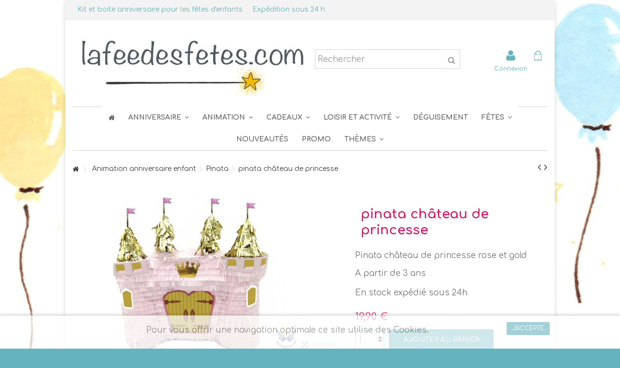

--- FILE ---
content_type: text/html; charset=utf-8
request_url: https://www.lafeedesfetes.com/3819-pinata-chateau-de-princesse-37002366860.html
body_size: 19377
content:
<!DOCTYPE HTML> <!--[if lt IE 7]><html class="no-js lt-ie9 lt-ie8 lt-ie7" lang="fr-fr"><![endif]--> <!--[if IE 7]><html class="no-js lt-ie9 lt-ie8 ie7" lang="fr-fr"><![endif]--> <!--[if IE 8]><html class="no-js lt-ie9 ie8" lang="fr-fr"><![endif]--> <!--[if gt IE 8]><html class="no-js ie9" lang="fr-fr"><![endif]--><html lang="fr-fr">    <head><meta charset="utf-8" /><title>Pinata château - activité de fête de filles - animation fête princesse</title><meta name="description" content="Succès garanti aux anniversaires de filles thèmes princesse, fée, ... Les invitées attendent avec impatience l&#039;heure de la pinata pour découvrir les surprises." /><meta name="generator" content="PrestaShop" /><meta name="robots" content="index,follow" /><meta name="viewport" content="initial-scale=1,user-scalable=no,maximum-scale=1,width=device-width"><meta name="apple-mobile-web-app-capable" content="yes" /><link rel="icon" type="image/vnd.microsoft.icon" href="/img/favicon.ico?1683638608" /><link rel="shortcut icon" type="image/x-icon" href="/img/favicon.ico?1683638608" /><link rel="stylesheet" href="/themes/warehouse/css/global.css" type="text/css" media="all" /><link rel="stylesheet" href="/themes/warehouse/css/autoload/highdpi.css" type="text/css" media="all" /><link rel="stylesheet" href="/themes/warehouse/css/autoload/responsive-tables.css" type="text/css" media="all" /><link rel="stylesheet" href="/themes/warehouse/css/autoload/uniform.default.css" type="text/css" media="all" /><link rel="stylesheet" href="/modules/mondialrelay/views/css/front/checkout.css" type="text/css" media="all" /><link rel="stylesheet" href="/themes/warehouse/css/product.css" type="text/css" media="all" /><link rel="stylesheet" href="/themes/warehouse/css/print.css" type="text/css" media="print" /><link rel="stylesheet" href="/js/jquery/plugins/fancybox/jquery.fancybox.css" type="text/css" media="all" /><link rel="stylesheet" href="/js/jquery/plugins/bxslider/jquery.bxslider.css" type="text/css" media="all" /><link rel="stylesheet" href="/themes/warehouse/css/modules/blockcurrencies/blockcurrencies.css" type="text/css" media="all" /><link rel="stylesheet" href="/themes/warehouse/css/modules/blocknewsletter/blocknewsletter.css" type="text/css" media="all" /><link rel="stylesheet" href="/themes/warehouse/css/modules/blockuserinfo/blockuserinfo.css" type="text/css" media="all" /><link rel="stylesheet" href="/themes/warehouse/css/modules/productcomments/productcomments.css" type="text/css" media="all" /><link rel="stylesheet" href="/modules/paypal/views/css/paypal.css" type="text/css" media="all" /><link rel="stylesheet" href="/modules/videostab/videotab.css" type="text/css" media="all" /><link rel="stylesheet" href="/themes/warehouse/css/modules/productscategory/css/productscategory.css" type="text/css" media="all" /><link rel="stylesheet" href="/modules/cookielaw/cookielaw.css" type="text/css" media="all" /><link rel="stylesheet" href="/themes/warehouse/css/modules/productsnavpn/productsnavpn.css" type="text/css" media="all" /><link rel="stylesheet" href="/themes/warehouse/css/modules/headerlinks/headerlinks.css" type="text/css" media="all" /><link rel="stylesheet" href="/modules/footercontent/css/footercontent.css" type="text/css" media="all" /><link rel="stylesheet" href="/themes/warehouse/css/modules/blocksocial_mod/blocksocial_mod.css" type="text/css" media="all" /><link rel="stylesheet" href="/themes/warehouse/css/modules/blockcategories/blockcategories.css" type="text/css" media="all" /><link rel="stylesheet" href="/themes/warehouse/css/modules/blockcart/blockcart.css" type="text/css" media="all" /><link rel="stylesheet" href="/js/jquery/plugins/autocomplete/jquery.autocomplete.css" type="text/css" media="all" /><link rel="stylesheet" href="/themes/warehouse/css/product_list.css" type="text/css" media="all" /><link rel="stylesheet" href="/themes/warehouse/css/modules/blocksearch_mod/blocksearch_mod.css" type="text/css" media="all" /><link rel="stylesheet" href="/themes/warehouse/css/modules/themeeditor/css/options/acart.css" type="text/css" media="all" /><link rel="stylesheet" href="/modules/themeeditor/css/themeeditor_s_1.css" type="text/css" media="all" /><link rel="stylesheet" href="/modules/themeeditor/css/yourcss.css" type="text/css" media="all" /><link rel="stylesheet" href="/themes/warehouse/css/modules/mailalerts/mailalerts.css" type="text/css" media="all" /><link rel="stylesheet" href="/themes/warehouse/css/modules/iqitmegamenu/css/front.css" type="text/css" media="all" /><link rel="stylesheet" href="/modules/iqitmegamenu/css/iqitmegamenu_s_1.css" type="text/css" media="all" />   <link rel="stylesheet" href="https://fonts.googleapis.com/css?family=Comfortaa:400,700" type="text/css" media="all" /><link rel="stylesheet" href="https://fonts.googleapis.com/css?family=Comfortaa:400,700" type="text/css" media="all" /> <!--[if lt IE 9]> 
<script src="https://oss.maxcdn.com/libs/html5shiv/3.7.0/html5shiv.js"></script> 
<script src="https://oss.maxcdn.com/libs/respond.js/1.3.0/respond.min.js"></script> <![endif]--> <!--[if lte IE 9]> 
<script src="https://www.lafeedesfetes.com/themes/warehouse/js/flexibility.js"></script> <![endif]--><meta property="og:title" content="Pinata ch&acirc;teau - activit&eacute; de f&ecirc;te de filles - animation f&ecirc;te princesse"/><meta property="og:url" content="http://www.lafeedesfetes.com/3819-pinata-chateau-de-princesse-37002366860.html"/><meta property="og:site_name" content="La f&eacute;e des f&ecirc;tes"/><meta property="og:description" content="Succès garanti aux anniversaires de filles thèmes princesse, fée, ... Les invitées attendent avec impatience l&#039;heure de la pinata pour découvrir les surprises."><meta property="og:type" content="product"><meta property="og:image" content="https://www.lafeedesfetes.com/11251-large_default/pinata-chateau-de-princesse.jpg"></head><body id="product" class="not-index product product-3819 product-pinata-chateau-de-princesse category-106 category-pinata hide-left-column hide-right-column lang_fr "><div id="page"><div class="header-container alt-cart"> <header id="header"><div class="banner"><div class="container"><div class="row"></div></div></div><div class="nav"><div class="container"><div class="row"> <nav><ul id="header_links" class="clearfix"><li><a href="https://www.lafeedesfetes.com/12-kit-anniversaire">Kit et boite anniversaire pour les fêtes d&#039;enfants</a></li><li> Expédition sous 24 h</li></ul> </nav></div></div></div><div><div class="container container-header"><div id="desktop-header" class="desktop-header"><div class="row"><div id="header_logo" class="col-xs-12 col-sm-6 "><a href="https://www.lafeedesfetes.com/" title="La fée des fêtes"> <img class="logo img-responsive replace-2xlogo" src="https://www.lafeedesfetes.com/img/la-fee-des-fetes-logo-1463576122.jpg" width="700" height="188" alt="La fée des fêtes" /> </a></div><div id="search_block_top_content" class="col-xs-12 col-sm-3 "><div class="iqitsearch-inner"><div id="search_block_top" class="search_block_top iqit-search" ><form method="get" action="//www.lafeedesfetes.com/recherche" id="searchbox"> <input type="hidden" name="controller" value="search" /> <input type="hidden" name="orderby" value="position" /> <input type="hidden" name="orderway" value="desc" /><div class="search_query_container "> <input type="hidden" name="search-cat-select" value="0" class="search-cat-select" /> <input class="search_query form-control" type="text" id="search_query_top" name="search_query" placeholder="Rechercher" value="" /> <button type="submit" name="submit_search" class="button-search"> <span>Rechercher</span> </button></div></form></div></div></div><div id="shopping_cart_container" class="col-xs-12 col-sm-3 clearfix"><div class="shopping_cart"> <a href="https://www.lafeedesfetes.com/commande" title="Voir mon panier" rel="nofollow"> <span class="cart_name">Panier</span><div class="more_info"> <span class="ajax_cart_quantity unvisible">0</span> <span class="ajax_cart_product_txt unvisible">Produit:</span> <span class="ajax_cart_product_txt_s unvisible">Produits:</span> <span class="ajax_cart_total unvisible"> </span> <span class="ajax_cart_no_product">(vide)</span></div> </a><div class="cart_block block exclusive"><div class="block_content"><div class="cart_block_list"><p class="cart_block_no_products"> Aucun produit</p><div class="cart-prices"><div class="cart-prices-line first-line"> <span class="price cart_block_shipping_cost ajax_cart_shipping_cost unvisible"> To be determined </span> <span class="unvisible"> Livraison </span></div><div class="cart-prices-line last-line"> <span class="price cart_block_total ajax_block_cart_total">0,00 €</span> <span>Total</span></div></div><p class="cart-buttons"> <a id="button_order_cart" class="btn btn-default button button-medium" href="https://www.lafeedesfetes.com/commande" title="Commander" rel="nofollow"> <span> Commander<i class="icon-chevron-right right"></i> </span> </a></p></div></div></div></div></div><div id="layer_cart"><div class="layer_cart_title col-xs-12"><h5> <i class="icon-check"></i> Produit ajouté avec succès à votre panier</h5></div><div class="clearfix" ><div class="layer_cart_product col-xs-12 col-md-6"> <span class="cross" title="Fermer la fenêtre"></span><div class="product-image-container layer_cart_img"></div><div class="layer_cart_product_info"> <span id="layer_cart_product_title" class="product-name"></span> <span id="layer_cart_product_attributes"></span><div> Quantité <span id="layer_cart_product_quantity"></span></div><div> <strong>Total <span id="layer_cart_product_price"></span></strong></div></div></div><div class="layer_cart_cart col-xs-12 col-md-6"><h5 class="overall_cart_title"> <span class="ajax_cart_product_txt_s unvisible"> Il y a <span class="ajax_cart_quantity">0</span> articles dans votre panier </span> <span class="ajax_cart_product_txt "> Il y a 1 article dans votre panier </span></h5><div class="layer_cart_row"> Total produit <span class="ajax_block_products_total"> </span></div><div class="layer_cart_row ajax_shipping-container"> <strong class="dark unvisible"> Expédition&nbsp; </strong> <span class="ajax_cart_shipping_cost unvisible"> To be determined </span></div><div class="layer_cart_row"> <strong> Total <span class="ajax_block_cart_total"> </span> </strong></div></div></div><div class="button-container clearfix"><div class="pull-right"> <span class="continue btn btn-default" title="Continuer mes achats"> <span> <i class="icon-chevron-left left"></i> Continuer mes achats </span> </span> <a class="btn btn-default button button-medium" href="https://www.lafeedesfetes.com/commande" title="Commander" rel="nofollow"> <span> Commander <i class="icon-chevron-right right"></i> </span> </a></div></div><div class="crossseling"></div></div><div class="layer_cart_overlay"></div><div class="header_user_info col-xs-12 col-sm-3"> <a class="login" href="https://www.lafeedesfetes.com/mon-compte" rel="nofollow" title="Login to your customer account"> <i class="icon-signin"></i> Connexion </a></div><div class="iqitmegamenu-wrapper col-xs-12 cbp-hor-width-1 clearfix"><div id="iqitmegamenu-horizontal" class="iqitmegamenu " role="navigation"><div class="container"> <nav id="cbp-hrmenu" class="cbp-hrmenu cbp-horizontal cbp-hrsub-narrow cbp-fade-slide-bottom cbp-menu-centered "><ul><li class="cbp-hrmenu-tab cbp-hrmenu-tab-1 cbp-onlyicon"> <a href="https://www.lafeedesfetes.com/" ><span class="cbp-tab-title"> <i class="icon-home cbp-mainlink-icon"></i> </span> </a></li><li class="cbp-hrmenu-tab cbp-hrmenu-tab-3 "> <a href="https://www.lafeedesfetes.com/12-kit-anniversaire" ><span class="cbp-tab-title"> Anniversaire <i class="icon-angle-down cbp-submenu-aindicator"></i></span> <span class="cbp-triangle-container"><span class="cbp-triangle-top"></span><span class="cbp-triangle-top-back"></span></span> </a><div class="cbp-hrsub col-xs-9"><div class="cbp-hrsub-inner"><div class="row menu_row menu-element first_rows menu-element-id-1"><div class="col-xs-6 cbp-menu-column cbp-menu-element menu-element-id-2 " ><div class="cbp-menu-column-inner"><div class="row cbp-categories-row"><div class="col-xs-12"> <a href="https://www.lafeedesfetes.com/12-kit-anniversaire" class="cbp-column-title cbp-category-title">Kit anniversaire</a><ul class="cbp-links cbp-category-tree"><li class="cbp-hrsub-haslevel2" ><div class="cbp-category-link-w"> <a href="https://www.lafeedesfetes.com/6-boites-anniversaire">Boîtes anniversaire</a><ul class="cbp-hrsub-level2"><li ><div class="cbp-category-link-w"> <a href="https://www.lafeedesfetes.com/7-ateliers-gourmands">Boîtes ateliers gourmands</a></div></li><li ><div class="cbp-category-link-w"> <a href="https://www.lafeedesfetes.com/8-ateliers-creatifs">Boîtes ateliers créatifs</a></div></li><li ><div class="cbp-category-link-w"> <a href="https://www.lafeedesfetes.com/9-boites-gouter">Boîtes goûters classiques</a></div></li><li ><div class="cbp-category-link-w"> <a href="https://www.lafeedesfetes.com/10-soirees-pyjama">Boîtes soirées pyjama</a></div></li></ul></div></li><li ><div class="cbp-category-link-w"> <a href="https://www.lafeedesfetes.com/87-kit-vaiselle-jetable">Kit vaiselle jetable</a></div></li><li ><div class="cbp-category-link-w"> <a href="https://www.lafeedesfetes.com/97-assiettes-gobelets-serviettes-couverts">Assiettes Gobelets Serviettes Couverts</a></div></li><li ><div class="cbp-category-link-w"> <a href="https://www.lafeedesfetes.com/82-nappes-de-fete">Nappes de fête</a></div></li><li ><div class="cbp-category-link-w"> <a href="https://www.lafeedesfetes.com/62-bougies-anniversaire">Bougies anniversaire</a></div></li><li ><div class="cbp-category-link-w"> <a href="https://www.lafeedesfetes.com/73-cartes-invitation-anniversaire-enfant-adulte">Cartes d'invitation </a></div></li><li ><div class="cbp-category-link-w"> <a href="https://www.lafeedesfetes.com/80-caissettes-et-decoration-cupcake">Caissettes et décoration cupcake</a></div></li><li ><div class="cbp-category-link-w"> <a href="https://www.lafeedesfetes.com/76-pailles-colorees">Pailles colorées</a></div></li><li ><div class="cbp-category-link-w"> <a href="https://www.lafeedesfetes.com/85-decoration-fetes-d-enfants">Décoration fêtes d'enfants</a></div></li><li ><div class="cbp-category-link-w"> <a href="https://www.lafeedesfetes.com/121-ballons-de-baudruche">Ballons de baudruche</a></div></li><li ><div class="cbp-category-link-w"> <a href="https://www.lafeedesfetes.com/122-ballons-mylar-en-aluminium">Ballons Mylar en aluminium</a></div></li><li ><div class="cbp-category-link-w"> <a href="https://www.lafeedesfetes.com/109-bonbon-anniversaire">Bonbon anniversaire</a></div></li><li ><div class="cbp-category-link-w"> <a href="https://www.lafeedesfetes.com/127-confetti-sifflets-et-trompettes-de-fete">Confetti, sifflets et trompettes de fête</a></div></li><li ><div class="cbp-category-link-w"> <a href="https://www.lafeedesfetes.com/139-chapeaux-de-fetes-couronnes-masques">Chapeaux de fêtes - couronnes - masques </a></div></li></ul></div></div></div></div><div class="col-xs-3 cbp-menu-column cbp-menu-element menu-element-id-4 " ><div class="cbp-menu-column-inner"><ul class="cbp-products-list cbp-products-list-one row "><li class="ajax_block_product col-xs-12 "><div class="product-container clearfix"><div class="product-image-container"> <a class="product_img_link" href="https://www.lafeedesfetes.com/51-kit-gouter-ahoy-pirate.html" title="Kit anniversaire pirate Meri Meri" > <img class="replace-2x img-responsive img_0" src="https://www.lafeedesfetes.com/8189-small_default/kit-gouter-ahoy-pirate.jpg" alt="Kit anniversaire pirate Meri Meri" title="Kit anniversaire pirate Meri Meri" /> </a></div><div class="cbp-product-info"> <a class="cbp-product-name" href="https://www.lafeedesfetes.com/51-kit-gouter-ahoy-pirate.html" title="Kit anniversaire pirate Meri Meri" > Kit anniversaire pirate Meri Meri </a><div class="content_price"> <span class="price product-price">24,90 €</span></div></div></div></li></ul></div></div><div class="col-xs-3 cbp-menu-column cbp-menu-element menu-element-id-5 " ><div class="cbp-menu-column-inner"><ul class="cbp-products-list cbp-products-list-one row "><li class="ajax_block_product col-xs-12 "><div class="product-container clearfix"><div class="product-image-container"> <a class="product_img_link" href="https://www.lafeedesfetes.com/576-24-pailles-moustaches-noires.html" title="24 pailles moustaches" > <img class="replace-2x img-responsive img_0" src="https://www.lafeedesfetes.com/2135-small_default/24-pailles-moustaches-noires.jpg" alt="24 pailles moustaches" title="24 pailles moustaches" /> </a></div><div class="cbp-product-info"> <a class="cbp-product-name" href="https://www.lafeedesfetes.com/576-24-pailles-moustaches-noires.html" title="24 pailles moustaches" > 24 pailles moustaches </a><div class="content_price"> <span class="price product-price">2,25 €</span></div></div></div></li><li class="ajax_block_product col-xs-12 "><div class="product-container clearfix"><div class="product-image-container"> <a class="product_img_link" href="https://www.lafeedesfetes.com/791-sifflets-bonbon-dextrose.html" title="Sifflet bonbon dextrose" > <img class="replace-2x img-responsive img_0" src="https://www.lafeedesfetes.com/3928-small_default/sifflets-bonbon-dextrose.jpg" alt="Sifflet bonbon dextrose" title="Sifflet bonbon dextrose" /> </a></div><div class="cbp-product-info"> <a class="cbp-product-name" href="https://www.lafeedesfetes.com/791-sifflets-bonbon-dextrose.html" title="Sifflet bonbon dextrose" > Sifflet bonbon dextrose </a><div class="content_price"> <span class="price product-price">0,30 €</span></div></div></div></li></ul></div></div></div></div></div></li><li class="cbp-hrmenu-tab cbp-hrmenu-tab-5 "> <a href="https://www.lafeedesfetes.com/89-animation-anniversaire-enfant" ><span class="cbp-tab-title"> Animation <i class="icon-angle-down cbp-submenu-aindicator"></i></span> <span class="cbp-triangle-container"><span class="cbp-triangle-top"></span><span class="cbp-triangle-top-back"></span></span> </a><div class="cbp-hrsub col-xs-6"><div class="cbp-hrsub-inner"><div class="row menu_row menu-element first_rows menu-element-id-1"><div class="col-xs-6 cbp-menu-column cbp-menu-element menu-element-id-2 " ><div class="cbp-menu-column-inner"><div class="row cbp-categories-row"><div class="col-xs-12"> <a href="https://www.lafeedesfetes.com/89-animation-anniversaire-enfant" class="cbp-column-title cbp-category-title">Animation anniversaire enfant</a><ul class="cbp-links cbp-category-tree"><li ><div class="cbp-category-link-w"> <a href="https://www.lafeedesfetes.com/15-kits-souvenirs-creatifs-diy">Kits souvenirs créatifs DIY</a></div></li><li ><div class="cbp-category-link-w"> <a href="https://www.lafeedesfetes.com/63-activites-et-jeux-de-fetes">Activités et jeux de fêtes</a></div></li><li ><div class="cbp-category-link-w"> <a href="https://www.lafeedesfetes.com/14-kits-animation">Kits animation</a></div></li><li ><div class="cbp-category-link-w"> <a href="https://www.lafeedesfetes.com/46-maquillages-et-tatouages">Maquillages et tatouages</a></div></li><li ><div class="cbp-category-link-w"> <a href="https://www.lafeedesfetes.com/93-photobooth">Photobooth</a></div></li><li class="cbp-hrsub-haslevel2" ><div class="cbp-category-link-w"> <a href="https://www.lafeedesfetes.com/106-pinata">Pinata</a><ul class="cbp-hrsub-level2"><li ><div class="cbp-category-link-w"> <a href="https://www.lafeedesfetes.com/134-pinata-a-casser-et-pinata-a-tirer">Pinata à casser et pinata à tirer</a></div></li></ul></div></li><li ><div class="cbp-category-link-w"> <a href="https://www.lafeedesfetes.com/124-activite-de-bricolages">Activité de bricolages </a></div></li></ul></div></div></div></div><div class="col-xs-6 cbp-menu-column cbp-menu-element menu-element-id-5 " ><div class="cbp-menu-column-inner"><ul class="cbp-products-list cbp-products-list-one row "><li class="ajax_block_product col-xs-12 "><div class="product-container clearfix"><div class="product-image-container"> <a class="product_img_link" href="https://www.lafeedesfetes.com/413-kit-photobooth-magicien.html" title="Photobooth magie" > <img class="replace-2x img-responsive img_0" src="https://www.lafeedesfetes.com/4094-small_default/kit-photobooth-magicien.jpg" alt="Photobooth magie" title="Photobooth magie" /> </a></div><div class="cbp-product-info"> <a class="cbp-product-name" href="https://www.lafeedesfetes.com/413-kit-photobooth-magicien.html" title="Photobooth magie" > Photobooth magie </a><div class="content_price"> <span class="price product-price">8,90 €</span></div></div></div></li></ul></div></div></div></div></div></li><li class="cbp-hrmenu-tab cbp-hrmenu-tab-6 "> <a href="https://www.lafeedesfetes.com/16-petits-cadeaux-et-surprises" ><span class="cbp-tab-title"> Cadeaux <i class="icon-angle-down cbp-submenu-aindicator"></i></span> <span class="cbp-triangle-container"><span class="cbp-triangle-top"></span><span class="cbp-triangle-top-back"></span></span> </a><div class="cbp-hrsub col-xs-12"><div class="cbp-hrsub-inner"><div class="row menu_row menu-element first_rows menu-element-id-1"><div class="col-xs-4 cbp-menu-column cbp-menu-element menu-element-id-2 " ><div class="cbp-menu-column-inner"> <span class="cbp-column-title transition-300">Cadeaux Filles <span class="label cbp-legend cbp-legend-inner">Cadeaux Filles<span class="cbp-legend-arrow"></span></span></span><p>Filles</p><div class="row menu_row menu-element menu-element-id-10"><div class="col-xs-12 cbp-menu-column cbp-menu-element menu-element-id-11 " ><div class="cbp-menu-column-inner"><ul class="cbp-links cbp-category-tree"><li ><div class="cbp-category-link-w"><a href="https://www.lafeedesfetes.com/98-petits-cadeaux-filles">Petits cadeaux filles</a></div></li></ul></div></div><div class="col-xs-12 cbp-menu-column cbp-menu-element menu-element-id-12 " ><div class="cbp-menu-column-inner"><ul class="cbp-links cbp-category-tree"><li ><div class="cbp-category-link-w"><a href="https://www.lafeedesfetes.com/51-cadeaux-filles">Cadeaux filles</a></div></li></ul></div></div></div></div></div><div class="col-xs-4 cbp-menu-column cbp-menu-element menu-element-id-4 " ><div class="cbp-menu-column-inner"><p>Garçon</p><div class="row menu_row menu-element menu-element-id-8"><div class="col-xs-12 cbp-menu-column cbp-menu-element menu-element-id-9 " ><div class="cbp-menu-column-inner"><ul class="cbp-links cbp-category-tree"><li ><div class="cbp-category-link-w"><a href="https://www.lafeedesfetes.com/99-petits-cadeaux-garcons">Petits cadeaux garçons</a></div></li></ul></div></div><div class="col-xs-12 cbp-menu-column cbp-menu-element menu-element-id-16 " ><div class="cbp-menu-column-inner"><ul class="cbp-links cbp-category-tree"><li ><div class="cbp-category-link-w"><a href="https://www.lafeedesfetes.com/90-cadeaux-garcons">Cadeaux garçons</a></div></li></ul></div></div></div></div></div><div class="col-xs-4 cbp-menu-column cbp-menu-element menu-element-id-17 " ><div class="cbp-menu-column-inner"><p>Mixte</p><div class="row menu_row menu-element menu-element-id-20"><div class="col-xs-12 cbp-menu-column cbp-menu-element menu-element-id-21 " ><div class="cbp-menu-column-inner"><ul class="cbp-links cbp-category-tree"><li ><div class="cbp-category-link-w"><a href="https://www.lafeedesfetes.com/100-petits-cadeaux-filles-et-garcons">Petits cadeaux filles et garçons</a></div></li><li ><div class="cbp-category-link-w"><a href="https://www.lafeedesfetes.com/69-cadeaux-d-invites-pre-ado">Cadeaux d'invités pré-ado</a></div></li><li ><div class="cbp-category-link-w"><a href="https://www.lafeedesfetes.com/65-pochettes-surprises-la-fee-des-fetes">Pochettes surprises La Fée des Fêtes</a></div></li><li ><div class="cbp-category-link-w"><a href="https://www.lafeedesfetes.com/47-bonbons-et-confiserie-d-antan">Bonbons et confiserie d'antan</a></div></li><li ><div class="cbp-category-link-w"><a href="https://www.lafeedesfetes.com/92-pochettes-invite-et-sacs-a-surprises-a-remplir">Pochettes invité et sacs à surprises à remplir</a></div></li><li ><div class="cbp-category-link-w"><a href="https://www.lafeedesfetes.com/67-diplomes-de-fete">Diplômes de fête</a></div></li></ul></div></div></div></div></div></div></div></div></li><li class="cbp-hrmenu-tab cbp-hrmenu-tab-7 "> <a href="https://www.lafeedesfetes.com/18-loisirs-et-activites-pour-enfants" ><span class="cbp-tab-title"> Loisir et activité <i class="icon-angle-down cbp-submenu-aindicator"></i></span> <span class="cbp-triangle-container"><span class="cbp-triangle-top"></span><span class="cbp-triangle-top-back"></span></span> </a><div class="cbp-hrsub col-xs-6"><div class="cbp-hrsub-inner"><div class="row menu_row menu-element first_rows menu-element-id-1"><div class="col-xs-6 cbp-menu-column cbp-menu-element menu-element-id-2 " ><div class="cbp-menu-column-inner"><div class="row cbp-categories-row"><div class="col-xs-12"> <a href="https://www.lafeedesfetes.com/18-loisirs-et-activites-pour-enfants" class="cbp-column-title cbp-category-title">Loisirs et activités pour enfants</a><ul class="cbp-links cbp-category-tree"><li ><div class="cbp-category-link-w"> <a href="https://www.lafeedesfetes.com/60-kits-de-sciences-et-decouvertes">Kits de sciences et découvertes</a></div></li><li ><div class="cbp-category-link-w"> <a href="https://www.lafeedesfetes.com/61-kits-patisserie-et-activites-en-cuisine">Kits pâtisserie et activités en cuisine</a></div></li><li ><div class="cbp-category-link-w"> <a href="https://www.lafeedesfetes.com/78-jeux-de-societes">Jeux de sociétés</a></div></li><li ><div class="cbp-category-link-w"> <a href="https://www.lafeedesfetes.com/96-kits-maitresse-d-ecole">Kits maîtresse d'école</a></div></li><li ><div class="cbp-category-link-w"> <a href="https://www.lafeedesfetes.com/108-kits-creatifs-et-activites-diy">Kits créatifs et activités DIY </a></div></li><li ><div class="cbp-category-link-w"> <a href="https://www.lafeedesfetes.com/110-masking-tape-autocollant-ficelle">Masking tape - Autocollant - ficelle</a></div></li><li ><div class="cbp-category-link-w"> <a href="https://www.lafeedesfetes.com/111-jeux-de-plein-air-jouets-exterieur">Jeux de plein air, jouets extérieur </a></div></li><li ><div class="cbp-category-link-w"> <a href="https://www.lafeedesfetes.com/125-accessoires-enfants">Accessoires enfants</a></div></li><li ><div class="cbp-category-link-w"> <a href="https://www.lafeedesfetes.com/131-papeterie-et-articles-diy">Papeterie et articles DIY</a></div></li></ul></div></div></div></div><div class="col-xs-4 cbp-menu-column cbp-menu-element menu-element-id-3 " ><div class="cbp-menu-column-inner"><ul class="cbp-products-list cbp-products-list-one row "><li class="ajax_block_product col-xs-12 "><div class="product-container clearfix"><div class="product-image-container"> <a class="product_img_link" href="https://www.lafeedesfetes.com/453-kit-de-l-explorateur.html" title="Kit de l&#039;explorateur" > <img class="replace-2x img-responsive img_0" src="https://www.lafeedesfetes.com/2471-small_default/kit-de-l-explorateur.jpg" alt="Kit de l&#039;explorateur" title="Kit de l&#039;explorateur" /> </a></div><div class="cbp-product-info"> <a class="cbp-product-name" href="https://www.lafeedesfetes.com/453-kit-de-l-explorateur.html" title="Kit de l&#039;explorateur" > Kit de l&#039;explorateur </a><div class="content_price"> <span class="price product-price">35,50 €</span></div></div></div></li></ul></div></div></div></div></div></li><li class="cbp-hrmenu-tab cbp-hrmenu-tab-8 "> <a href="https://www.lafeedesfetes.com/17-accessoires-de-deguisements-de-fete" ><span class="cbp-tab-title"> Déguisement</span> </a></li><li class="cbp-hrmenu-tab cbp-hrmenu-tab-9 "> <a role="button" class="cbp-empty-mlink"><span class="cbp-tab-title"> Fêtes <i class="icon-angle-down cbp-submenu-aindicator"></i></span> <span class="cbp-triangle-container"><span class="cbp-triangle-top"></span><span class="cbp-triangle-top-back"></span></span> </a><div class="cbp-hrsub col-xs-9"><div class="cbp-hrsub-inner"><div class="row menu_row menu-element first_rows menu-element-id-1"><div class="col-xs-4 cbp-menu-column cbp-menu-element menu-element-id-18 " ><div class="cbp-menu-column-inner"><ul class="cbp-links cbp-category-tree"><li ><div class="cbp-category-link-w"><a href="https://www.lafeedesfetes.com/91-halloween">Halloween</a></div></li></ul><div class="row menu_row menu-element menu-element-id-23"><div class="col-xs-12 cbp-menu-column cbp-menu-element menu-element-id-26 " ><div class="cbp-menu-column-inner"><ul class="cbp-links cbp-category-tree"><li ><div class="cbp-category-link-w"><a href="https://www.lafeedesfetes.com/105-paques">Pâques</a></div></li><li ><div class="cbp-category-link-w"><a href="https://www.lafeedesfetes.com/136-baby-shower">Baby Shower</a></div></li><li ><div class="cbp-category-link-w"><a href="https://www.lafeedesfetes.com/140-bapteme-et-communion">Baptême et communion</a></div></li></ul></div></div></div></div></div><div class="col-xs-4 cbp-menu-column cbp-menu-element menu-element-id-17 " ><div class="cbp-menu-column-inner"><ul class="cbp-links cbp-category-tree"><li ><div class="cbp-category-link-w"><a href="https://www.lafeedesfetes.com/83-noel">Noël</a></div></li></ul><div class="row menu_row menu-element menu-element-id-20"><div class="col-xs-12 cbp-menu-column cbp-menu-element menu-element-id-21 " ><div class="cbp-menu-column-inner"><div class="row cbp-categories-row"><div class="col-xs-12"> <a href="https://www.lafeedesfetes.com/83-noel" class="cbp-column-title cbp-category-title">Noël</a><ul class="cbp-links cbp-category-tree"><li ><div class="cbp-category-link-w"> <a href="https://www.lafeedesfetes.com/123-calendrier-de-l-avent-meri-meri-noel-2025">Calendrier de l'avent Meri Meri... NOËL 2025</a></div></li><li ><div class="cbp-category-link-w"> <a href="https://www.lafeedesfetes.com/130-petit-cadeaux-de-l-avent">Petit Cadeaux de l'avent </a></div></li><li ><div class="cbp-category-link-w"> <a href="https://www.lafeedesfetes.com/133-calendrier-a-remplir-avent-diy-et-accessoires-creatifs">Calendrier à remplir, Avent DIY et accessoires créatifs</a></div></li><li ><div class="cbp-category-link-w"> <a href="https://www.lafeedesfetes.com/104-preparatifs-de-noel">Préparatifs de Noël</a></div></li><li ><div class="cbp-category-link-w"> <a href="https://www.lafeedesfetes.com/113-deco-sapin-de-noel">Déco sapin de Noël</a></div></li><li ><div class="cbp-category-link-w"> <a href="https://www.lafeedesfetes.com/114-vaiselle-jetable-noel">Vaiselle jetable Noël</a></div></li><li ><div class="cbp-category-link-w"> <a href="https://www.lafeedesfetes.com/126-reveillon-de-la-saint-sylvestre">Réveillon de la Saint Sylvestre</a></div></li><li ><div class="cbp-category-link-w"> <a href="https://www.lafeedesfetes.com/128-gourmandises-de-noel">Gourmandises de Noël</a></div></li><li ><div class="cbp-category-link-w"> <a href="https://www.lafeedesfetes.com/129-emballages-cadeaux">Emballages cadeaux</a></div></li></ul></div></div></div></div></div></div></div></div></div></div></li><li class="cbp-hrmenu-tab cbp-hrmenu-tab-10 "> <a href="https://www.lafeedesfetes.com/nouveaux-produits" ><span class="cbp-tab-title"> Nouveautés</span> </a></li><li class="cbp-hrmenu-tab cbp-hrmenu-tab-11 "> <a href="https://www.lafeedesfetes.com/promotions" ><span class="cbp-tab-title"> Promo</span> </a></li><li class="cbp-hrmenu-tab cbp-hrmenu-tab-17 "> <a role="button" class="cbp-empty-mlink"><span class="cbp-tab-title"> Thèmes <i class="icon-angle-down cbp-submenu-aindicator"></i></span> <span class="cbp-triangle-container"><span class="cbp-triangle-top"></span><span class="cbp-triangle-top-back"></span></span> </a><div class="cbp-hrsub col-xs-12"><div class="cbp-hrsub-inner"><div class="row menu_row menu-element first_rows menu-element-id-1"><div class="col-xs-3 cbp-menu-column cbp-menu-element menu-element-id-2 " ><div class="cbp-menu-column-inner"> <span class="cbp-column-title transition-300">Anniversaire Filles </span><p>Filles</p><div class="row menu_row menu-element menu-element-id-10"><div class="col-xs-12 cbp-menu-column cbp-menu-element menu-element-id-11 " ><div class="cbp-menu-column-inner"><ul class="cbp-links cbp-valinks"><li><a href="https://www.lafeedesfetes.com/s/47/arc-en-ciel">Arc en Ciel</a></li></ul></div></div><div class="col-xs-12 cbp-menu-column cbp-menu-element menu-element-id-12 " ><div class="cbp-menu-column-inner"><ul class="cbp-links cbp-valinks cbp-valinks-vertical"><li><a href="https://www.lafeedesfetes.com/s/1/fetes-et-gouters-theme-danseuse">Ballerine</a></li></ul></div></div><div class="col-xs-12 cbp-menu-column cbp-menu-element menu-element-id-29 " ><div class="cbp-menu-column-inner"> <span class="cbp-column-title transition-300">Fée </span><ul class="cbp-links cbp-valinks cbp-valinks-vertical"><li><a href="https://www.lafeedesfetes.com/s/37/barbie">Barbie</a></li></ul></div></div><div class="col-xs-12 cbp-menu-column cbp-menu-element menu-element-id-30 " ><div class="cbp-menu-column-inner"> <span class="cbp-column-title transition-300">Liberty </span><ul class="cbp-links cbp-valinks cbp-valinks-vertical"><li><a href="https://www.lafeedesfetes.com/s/35/">Chat</a></li></ul></div></div><div class="col-xs-12 cbp-menu-column cbp-menu-element menu-element-id-31 " ><div class="cbp-menu-column-inner"> <span class="cbp-column-title transition-300">Licorne </span><ul class="cbp-links cbp-valinks cbp-valinks-vertical"><li><a href="https://www.lafeedesfetes.com/s/4/fetes-theme-cheval-et-poney">Cheval - Equitation</a></li></ul></div></div><div class="col-xs-12 cbp-menu-column cbp-menu-element menu-element-id-32 " ><div class="cbp-menu-column-inner"> <span class="cbp-column-title transition-300">Petite sirène </span><ul class="cbp-links cbp-valinks cbp-valinks-vertical"><li><a href="https://www.lafeedesfetes.com/s/46/cygne">Cygne</a></li></ul></div></div><div class="col-xs-12 cbp-menu-column cbp-menu-element menu-element-id-34 " ><div class="cbp-menu-column-inner"> <span class="cbp-column-title transition-300">Princesse </span><ul class="cbp-links cbp-valinks cbp-valinks-vertical"><li><a href="https://www.lafeedesfetes.com/s/58/champignon">Champignons</a></li></ul></div></div><div class="col-xs-12 cbp-menu-column cbp-menu-element menu-element-id-35 " ><div class="cbp-menu-column-inner"> <span class="cbp-column-title transition-300">Soirée Pyjama </span><ul class="cbp-links cbp-valinks cbp-valinks-vertical"><li><a href="https://www.lafeedesfetes.com/s/14/fete-et-gouter-dinosaure">Dinosaures</a></li></ul></div></div><div class="col-xs-12 cbp-menu-column cbp-menu-element menu-element-id-36 " ><div class="cbp-menu-column-inner"> <span class="cbp-column-title transition-300">Top Chef </span><ul class="cbp-links cbp-valinks cbp-valinks-vertical"><li><a href="https://www.lafeedesfetes.com/s/25/gouter-enfants-fee">F&eacute;e</a></li></ul></div></div><div class="col-xs-12 cbp-menu-column cbp-menu-element menu-element-id-127 " ><div class="cbp-menu-column-inner"><ul class="cbp-links cbp-valinks cbp-valinks-vertical"><li><a href="https://www.lafeedesfetes.com/s/9/fetes-theme-liberty">Fleurs &amp; Liberty</a></li></ul></div></div><div class="col-xs-12 cbp-menu-column cbp-menu-element menu-element-id-128 " ><div class="cbp-menu-column-inner"><ul class="cbp-links cbp-valinks cbp-valinks-vertical"><li><a href="https://www.lafeedesfetes.com/s/21/gouter-et-fete-licornes">Licorne</a></li></ul></div></div><div class="col-xs-12 cbp-menu-column cbp-menu-element menu-element-id-129 " ><div class="cbp-menu-column-inner"><ul class="cbp-links cbp-valinks cbp-valinks-vertical"><li><a href="https://www.lafeedesfetes.com/s/54/maitresse">Ma&icirc;tresse</a></li></ul></div></div><div class="col-xs-12 cbp-menu-column cbp-menu-element menu-element-id-130 " ><div class="cbp-menu-column-inner"><ul class="cbp-links cbp-valinks cbp-valinks-vertical"><li><a href="https://www.lafeedesfetes.com/s/34/papillon">Papillon</a></li></ul></div></div><div class="col-xs-12 cbp-menu-column cbp-menu-element menu-element-id-131 " ><div class="cbp-menu-column-inner"><ul class="cbp-links cbp-valinks cbp-valinks-vertical"><li><a href="https://www.lafeedesfetes.com/s/23/gouter-fete-de-princesses">Princesse</a></li></ul></div></div></div></div></div><div class="col-xs-3 cbp-menu-column cbp-menu-element menu-element-id-4 " ><div class="cbp-menu-column-inner"> <span class="cbp-column-title transition-300">Anniversaire Garçons </span><p>Garçon</p><div class="row menu_row menu-element menu-element-id-8"><div class="col-xs-12 cbp-menu-column cbp-menu-element menu-element-id-9 " ><div class="cbp-menu-column-inner"> <span class="cbp-column-title transition-300">Agent Secret </span><ul class="cbp-links cbp-valinks cbp-valinks-vertical"><li><a href="https://www.lafeedesfetes.com/s/52/agent-secret">Agent secret</a></li></ul></div></div><div class="col-xs-12 cbp-menu-column cbp-menu-element menu-element-id-132 " ><div class="cbp-menu-column-inner"><ul class="cbp-links cbp-valinks cbp-valinks-vertical"><li><a href="https://www.lafeedesfetes.com/s/30/gouter-de-fete-star-wars-espace">Astronaute Espace</a></li></ul></div></div><div class="col-xs-12 cbp-menu-column cbp-menu-element menu-element-id-133 " ><div class="cbp-menu-column-inner"><ul class="cbp-links cbp-valinks cbp-valinks-vertical"><li><a href="https://www.lafeedesfetes.com/s/33/gouter-de-fete-chevaliers-et-dragons">Chevalier et dragon</a></li></ul></div></div><div class="col-xs-12 cbp-menu-column cbp-menu-element menu-element-id-134 " ><div class="cbp-menu-column-inner"><ul class="cbp-links cbp-valinks cbp-valinks-vertical"><li><a href="https://www.lafeedesfetes.com/s/3/cow-boy-et-indiens">Cow-Boy et indiens</a></li></ul></div></div><div class="col-xs-12 cbp-menu-column cbp-menu-element menu-element-id-135 " ><div class="cbp-menu-column-inner"><ul class="cbp-links cbp-valinks cbp-valinks-vertical"><li><a href="https://www.lafeedesfetes.com/s/41/chantier">Chantier</a></li></ul></div></div><div class="col-xs-12 cbp-menu-column cbp-menu-element menu-element-id-136 " ><div class="cbp-menu-column-inner"><ul class="cbp-links cbp-valinks cbp-valinks-vertical"><li><a href="https://www.lafeedesfetes.com/s/14/fete-et-gouter-dinosaure">Dinosaures</a></li></ul></div></div><div class="col-xs-12 cbp-menu-column cbp-menu-element menu-element-id-137 " ><div class="cbp-menu-column-inner"><ul class="cbp-links cbp-valinks cbp-valinks-vertical"><li><a href="https://www.lafeedesfetes.com/s/8/fete-soiree-foot">Foot</a></li></ul></div></div><div class="col-xs-12 cbp-menu-column cbp-menu-element menu-element-id-138 " ><div class="cbp-menu-column-inner"><ul class="cbp-links cbp-valinks cbp-valinks-vertical"><li><a href="https://www.lafeedesfetes.com/s/48/jeux-video-gamers">Jeux Vid&eacute;o - Gamer</a></li></ul></div></div><div class="col-xs-12 cbp-menu-column cbp-menu-element menu-element-id-139 " ><div class="cbp-menu-column-inner"><ul class="cbp-links cbp-valinks cbp-valinks-vertical"><li><a href="https://www.lafeedesfetes.com/s/53/ninja">Ninja</a></li></ul></div></div><div class="col-xs-12 cbp-menu-column cbp-menu-element menu-element-id-140 " ><div class="cbp-menu-column-inner"><ul class="cbp-links cbp-valinks cbp-valinks-vertical"><li><a href="https://www.lafeedesfetes.com/s/27/gouter-pirates-fete-marins">Pirate &amp; Marin</a></li></ul></div></div><div class="col-xs-12 cbp-menu-column cbp-menu-element menu-element-id-141 " ><div class="cbp-menu-column-inner"><ul class="cbp-links cbp-valinks cbp-valinks-vertical"><li><a href="https://www.lafeedesfetes.com/s/38/pompier">Pompier</a></li></ul></div></div></div></div></div><div class="col-xs-3 cbp-menu-column cbp-menu-element menu-element-id-17 " ><div class="cbp-menu-column-inner"> <span class="cbp-column-title transition-300">Anniversaire Mixte </span><p>Mixte</p><div class="row menu_row menu-element menu-element-id-20"><div class="col-xs-12 cbp-menu-column cbp-menu-element menu-element-id-21 " ><div class="cbp-menu-column-inner"><ul class="cbp-links cbp-valinks cbp-valinks-vertical"><li><a href="https://www.lafeedesfetes.com/s/45/a-la-ferme">A la ferme</a></li></ul></div></div><div class="col-xs-12 cbp-menu-column cbp-menu-element menu-element-id-142 " ><div class="cbp-menu-column-inner"><ul class="cbp-links cbp-valinks cbp-valinks-vertical"><li><a href="https://www.lafeedesfetes.com/s/43/animaux-de-la-jungle">Animaux de la jungle</a></li></ul></div></div><div class="col-xs-12 cbp-menu-column cbp-menu-element menu-element-id-143 " ><div class="cbp-menu-column-inner"><ul class="cbp-links cbp-valinks cbp-valinks-vertical"><li><a href="https://www.lafeedesfetes.com/s/44/animaux-de-la-savane">Animaux de la savane</a></li></ul></div></div><div class="col-xs-12 cbp-menu-column cbp-menu-element menu-element-id-144 " ><div class="cbp-menu-column-inner"><ul class="cbp-links cbp-valinks cbp-valinks-vertical"><li><a href="https://www.lafeedesfetes.com/s/19/animaux-des-bois">Animaux des bois</a></li></ul></div></div><div class="col-xs-12 cbp-menu-column cbp-menu-element menu-element-id-145 " ><div class="cbp-menu-column-inner"><ul class="cbp-links cbp-valinks cbp-valinks-vertical"><li><a href="https://www.lafeedesfetes.com/s/11/gouter-atelier-cuisine-fete-top-chef">Ateliers Top Chef</a></li></ul></div></div><div class="col-xs-12 cbp-menu-column cbp-menu-element menu-element-id-146 " ><div class="cbp-menu-column-inner"><ul class="cbp-links cbp-valinks cbp-valinks-vertical"><li><a href="https://www.lafeedesfetes.com/s/10/anniversaire-circus-et-clowns">Cirque &amp; Clown</a></li></ul></div></div><div class="col-xs-12 cbp-menu-column cbp-menu-element menu-element-id-147 " ><div class="cbp-menu-column-inner"><ul class="cbp-links cbp-valinks cbp-valinks-vertical"><li><a href="https://www.lafeedesfetes.com/s/7/gouter-de-fete-theme-sciences">Petits scientifiques</a></li></ul></div></div><div class="col-xs-12 cbp-menu-column cbp-menu-element menu-element-id-148 " ><div class="cbp-menu-column-inner"><ul class="cbp-links cbp-valinks cbp-valinks-vertical"><li><a href="https://www.lafeedesfetes.com/s/6/gouter-de-fete-theme-petits-explorateurs">Explorateurs</a></li></ul></div></div><div class="col-xs-12 cbp-menu-column cbp-menu-element menu-element-id-149 " ><div class="cbp-menu-column-inner"><ul class="cbp-links cbp-valinks cbp-valinks-vertical"><li><a href="https://www.lafeedesfetes.com/s/13/joyeux-anniversaire">Joyeux anniversaire</a></li></ul></div></div><div class="col-xs-12 cbp-menu-column cbp-menu-element menu-element-id-150 " ><div class="cbp-menu-column-inner"><ul class="cbp-links cbp-valinks cbp-valinks-vertical"><li><a href="https://www.lafeedesfetes.com/s/17/gouter-de-sorciers-harry-potter">Harry Potter &amp; Sorcier(e)</a></li></ul></div></div><div class="col-xs-12 cbp-menu-column cbp-menu-element menu-element-id-151 " ><div class="cbp-menu-column-inner"><ul class="cbp-links cbp-valinks cbp-valinks-vertical"><li><a href="https://www.lafeedesfetes.com/s/12/gouter-fete-foraine-kermesse">Kermesse &amp; F&ecirc;te Foraine</a></li></ul></div></div><div class="col-xs-12 cbp-menu-column cbp-menu-element menu-element-id-152 " ><div class="cbp-menu-column-inner"><ul class="cbp-links cbp-valinks cbp-valinks-vertical"><li><a href="https://www.lafeedesfetes.com/s/16/gouter-et-soiree-theme-magie">Magie</a></li></ul></div></div></div></div></div><div class="col-xs-3 cbp-menu-column cbp-menu-element menu-element-id-25 " ><div class="cbp-menu-column-inner"> <span class="cbp-column-title transition-300">Premiers Anniversaire </span><p>Premiers Anniversaires</p><div class="row menu_row menu-element menu-element-id-61"><div class="col-xs-12 cbp-menu-column cbp-menu-element menu-element-id-62 " ><div class="cbp-menu-column-inner"> <span class="cbp-column-title transition-300">Couleur fluo </span><ul class="cbp-links cbp-valinks cbp-valinks-vertical"><li><a href="https://www.lafeedesfetes.com/s/45/a-la-ferme">Animaux de la ferme</a></li></ul></div></div><div class="col-xs-12 cbp-menu-column cbp-menu-element menu-element-id-153 " ><div class="cbp-menu-column-inner"><ul class="cbp-links cbp-valinks cbp-valinks-vertical"><li><a href="https://www.lafeedesfetes.com/s/69/melanine-et-biosourcee">Collections m&eacute;lanine et biosourc&eacute;e</a></li></ul></div></div><div class="col-xs-12 cbp-menu-column cbp-menu-element menu-element-id-154 " ><div class="cbp-menu-column-inner"><ul class="cbp-links cbp-valinks cbp-valinks-vertical"><li><a href="https://www.lafeedesfetes.com/s/19/animaux-des-bois">Animaux des bois</a></li></ul></div></div><div class="col-xs-12 cbp-menu-column cbp-menu-element menu-element-id-155 " ><div class="cbp-menu-column-inner"><ul class="cbp-links cbp-valinks cbp-valinks-vertical"><li><a href="https://www.lafeedesfetes.com/s/56/pierre-lapin">Pierre Lapin</a></li></ul></div></div><div class="col-xs-12 cbp-menu-column cbp-menu-element menu-element-id-156 " ><div class="cbp-menu-column-inner"><ul class="cbp-links cbp-valinks cbp-valinks-vertical"><li><a href="https://www.lafeedesfetes.com/s/57/vichy">Vichy</a></li></ul></div></div></div></div></div></div><div class="row menu_row menu-element first_rows menu-element-id-97"><div class="col-xs-3 cbp-menu-column cbp-menu-element menu-element-id-98 " ><div class="cbp-menu-column-inner"> <span class="cbp-column-title transition-300">Anniversaire Adulte </span><p>Anniversaire Adulte</p><div class="row menu_row menu-element menu-element-id-102"><div class="col-xs-12 cbp-menu-column cbp-menu-element menu-element-id-103 " ><div class="cbp-menu-column-inner"><ul class="cbp-links cbp-valinks cbp-valinks-vertical"><li><a href="https://www.lafeedesfetes.com/s/40/annees-90">Ann&eacute;es 90&#039;</a></li></ul></div></div><div class="col-xs-12 cbp-menu-column cbp-menu-element menu-element-id-157 " ><div class="cbp-menu-column-inner"><ul class="cbp-links cbp-valinks cbp-valinks-vertical"><li><a href="https://www.lafeedesfetes.com/s/59/fleurs-et-or">Fleurs et or</a></li></ul></div></div><div class="col-xs-12 cbp-menu-column cbp-menu-element menu-element-id-158 " ><div class="cbp-menu-column-inner"><ul class="cbp-links cbp-valinks cbp-valinks-vertical"><li><a href="https://www.lafeedesfetes.com/s/63/collection-noeuds">Collection noeuds</a></li></ul></div></div><div class="col-xs-12 cbp-menu-column cbp-menu-element menu-element-id-159 " ><div class="cbp-menu-column-inner"><ul class="cbp-links cbp-valinks cbp-valinks-vertical"><li><a href="https://www.lafeedesfetes.com/s/22/fetes-theme-couleur-pastel">Couleur pastel</a></li></ul></div></div><div class="col-xs-12 cbp-menu-column cbp-menu-element menu-element-id-160 " ><div class="cbp-menu-column-inner"><ul class="cbp-links cbp-valinks cbp-valinks-vertical"><li><a href="https://www.lafeedesfetes.com/s/66/noir-or">Couleur Noir et Or</a></li></ul></div></div><div class="col-xs-12 cbp-menu-column cbp-menu-element menu-element-id-161 " ><div class="cbp-menu-column-inner"><ul class="cbp-links cbp-valinks cbp-valinks-vertical"><li><a href="https://www.lafeedesfetes.com/s/13/joyeux-anniversaire">Joyeux anniversaire</a></li></ul></div></div><div class="col-xs-12 cbp-menu-column cbp-menu-element menu-element-id-162 " ><div class="cbp-menu-column-inner"><ul class="cbp-links cbp-valinks cbp-valinks-vertical"><li><a href="https://www.lafeedesfetes.com/s/50/shabby">Liberty Shabby</a></li></ul></div></div><div class="col-xs-12 cbp-menu-column cbp-menu-element menu-element-id-163 " ><div class="cbp-menu-column-inner"><ul class="cbp-links cbp-valinks cbp-valinks-vertical"><li><a href="https://www.lafeedesfetes.com/s/62/rayures">Ray&eacute; Mix &amp; Match</a></li></ul></div></div></div></div></div><div class="col-xs-3 cbp-menu-column cbp-menu-element menu-element-id-99 " ><div class="cbp-menu-column-inner"> <span class="cbp-column-title transition-300">Couleurs </span><p>Couleurs</p><div class="row menu_row menu-element menu-element-id-110"><div class="col-xs-12 cbp-menu-column cbp-menu-element menu-element-id-111 " ><div class="cbp-menu-column-inner"><ul class="cbp-links cbp-valinks cbp-valinks-vertical"><li><a href="https://www.lafeedesfetes.com/s/65/blanc">Blanc</a></li></ul></div></div><div class="col-xs-12 cbp-menu-column cbp-menu-element menu-element-id-164 " ><div class="cbp-menu-column-inner"><ul class="cbp-links cbp-valinks cbp-valinks-vertical"><li><a href="https://www.lafeedesfetes.com/s/68/bleu">Bleu</a></li></ul></div></div><div class="col-xs-12 cbp-menu-column cbp-menu-element menu-element-id-165 " ><div class="cbp-menu-column-inner"><ul class="cbp-links cbp-valinks cbp-valinks-vertical"><li><a href="https://www.lafeedesfetes.com/s/61/noire">Noire</a></li></ul></div></div><div class="col-xs-12 cbp-menu-column cbp-menu-element menu-element-id-166 " ><div class="cbp-menu-column-inner"><ul class="cbp-links cbp-valinks cbp-valinks-vertical"><li><a href="https://www.lafeedesfetes.com/s/67/kraft">Kraft </a></li></ul></div></div><div class="col-xs-12 cbp-menu-column cbp-menu-element menu-element-id-167 " ><div class="cbp-menu-column-inner"><ul class="cbp-links cbp-valinks cbp-valinks-vertical"><li><a href="https://www.lafeedesfetes.com/s/67/kraft">Kraft </a></li></ul></div></div><div class="col-xs-12 cbp-menu-column cbp-menu-element menu-element-id-169 " ><div class="cbp-menu-column-inner"><ul class="cbp-links cbp-valinks cbp-valinks-vertical"><li><a href="https://www.lafeedesfetes.com/s/15/fete-de-couleur-rose">Rose</a></li></ul></div></div><div class="col-xs-12 cbp-menu-column cbp-menu-element menu-element-id-170 " ><div class="cbp-menu-column-inner"><ul class="cbp-links cbp-valinks cbp-valinks-vertical"><li><a href="https://www.lafeedesfetes.com/s/36/">Rouge</a></li></ul></div></div><div class="col-xs-12 cbp-menu-column cbp-menu-element menu-element-id-171 " ><div class="cbp-menu-column-inner"><ul class="cbp-links cbp-valinks cbp-valinks-vertical"><li><a href="https://www.lafeedesfetes.com/s/36/">Rouge</a></li></ul></div></div><div class="col-xs-12 cbp-menu-column cbp-menu-element menu-element-id-172 " ><div class="cbp-menu-column-inner"><ul class="cbp-links cbp-valinks cbp-valinks-vertical"><li><a href="https://www.lafeedesfetes.com/s/55/vert-">Vert</a></li></ul></div></div><div class="col-xs-12 cbp-menu-column cbp-menu-element menu-element-id-173 " ><div class="cbp-menu-column-inner"><ul class="cbp-links cbp-valinks cbp-valinks-vertical"><li><a href="https://www.lafeedesfetes.com/s/29/or-et-argent">Or et Argent</a></li></ul></div></div><div class="col-xs-12 cbp-menu-column cbp-menu-element menu-element-id-174 " ><div class="cbp-menu-column-inner"><ul class="cbp-links cbp-valinks cbp-valinks-vertical"><li><a href="https://www.lafeedesfetes.com/s/64/rose-gold">Rose Gold</a></li></ul></div></div><div class="col-xs-12 cbp-menu-column cbp-menu-element menu-element-id-175 " ><div class="cbp-menu-column-inner"><ul class="cbp-links cbp-valinks cbp-valinks-vertical"><li><a href="https://www.lafeedesfetes.com/s/22/fetes-theme-couleur-pastel">Pastel</a></li></ul></div></div><div class="col-xs-12 cbp-menu-column cbp-menu-element menu-element-id-177 " ><div class="cbp-menu-column-inner"><ul class="cbp-links cbp-valinks cbp-valinks-vertical"><li><a href="https://www.lafeedesfetes.com/s/18/fete-theme-multicolore">Multicolore</a></li></ul></div></div><div class="col-xs-12 cbp-menu-column cbp-menu-element menu-element-id-178 " ><div class="cbp-menu-column-inner"><ul class="cbp-links cbp-valinks cbp-valinks-vertical"><li><a href="https://www.lafeedesfetes.com/s/24/couleur-fluo">Fluo</a></li></ul></div></div></div></div></div></div></div></div></li></ul> </nav></div><div id="iqitmegamenu-mobile"><div id="iqitmegamenu-shower" class="clearfix"><div class="container"><div class="iqitmegamenu-icon"><i class="icon-reorder"></i></div> <span>Menu</span></div></div><div class="cbp-mobilesubmenu"><div class="container"><ul id="iqitmegamenu-accordion" class="cbp-spmenu cbp-spmenu-vertical cbp-spmenu-left"><li id="cbp-close-mobile"><i class="icon-chevron-left"></i> Hide</li><li><a href="https://www.lafeedesfetes.com/" title="Accueil">Accueil</a><ul><li><a href="https://www.lafeedesfetes.com/12-kit-anniversaire" title="Kit anniversaire">Kit anniversaire</a><ul><li><a href="https://www.lafeedesfetes.com/6-boites-anniversaire" title="Boîtes anniversaire">Boîtes anniversaire</a><ul><li><a href="https://www.lafeedesfetes.com/7-ateliers-gourmands" title="Boîtes ateliers gourmands">Boîtes ateliers gourmands</a></li><li><a href="https://www.lafeedesfetes.com/8-ateliers-creatifs" title="Boîtes ateliers créatifs">Boîtes ateliers créatifs</a></li><li><a href="https://www.lafeedesfetes.com/9-boites-gouter" title="Boîtes goûters classiques">Boîtes goûters classiques</a></li><li><a href="https://www.lafeedesfetes.com/10-soirees-pyjama" title="Boîtes soirées pyjama">Boîtes soirées pyjama</a></li></ul></li><li><a href="https://www.lafeedesfetes.com/87-kit-vaiselle-jetable" title="Kit vaiselle jetable">Kit vaiselle jetable</a></li><li><a href="https://www.lafeedesfetes.com/97-assiettes-gobelets-serviettes-couverts" title="Assiettes Gobelets Serviettes Couverts">Assiettes Gobelets Serviettes Couverts</a></li><li><a href="https://www.lafeedesfetes.com/82-nappes-de-fete" title="Nappes de fête">Nappes de fête</a></li><li><a href="https://www.lafeedesfetes.com/62-bougies-anniversaire" title="Bougies anniversaire">Bougies anniversaire</a></li><li><a href="https://www.lafeedesfetes.com/73-cartes-invitation-anniversaire-enfant-adulte" title="Cartes d'invitation ">Cartes d'invitation </a></li><li><a href="https://www.lafeedesfetes.com/80-caissettes-et-decoration-cupcake" title="Caissettes et décoration cupcake">Caissettes et décoration cupcake</a></li><li><a href="https://www.lafeedesfetes.com/76-pailles-colorees" title="Pailles colorées">Pailles colorées</a></li><li><a href="https://www.lafeedesfetes.com/85-decoration-fetes-d-enfants" title="Décoration fêtes d'enfants">Décoration fêtes d'enfants</a></li><li><a href="https://www.lafeedesfetes.com/121-ballons-de-baudruche" title="Ballons de baudruche">Ballons de baudruche</a></li><li><a href="https://www.lafeedesfetes.com/122-ballons-mylar-en-aluminium" title="Ballons Mylar en aluminium">Ballons Mylar en aluminium</a></li><li><a href="https://www.lafeedesfetes.com/109-bonbon-anniversaire" title="Bonbon anniversaire">Bonbon anniversaire</a></li><li><a href="https://www.lafeedesfetes.com/127-confetti-sifflets-et-trompettes-de-fete" title="Confetti, sifflets et trompettes de fête">Confetti, sifflets et trompettes de fête</a></li><li><a href="https://www.lafeedesfetes.com/139-chapeaux-de-fetes-couronnes-masques" title="Chapeaux de fêtes - couronnes - masques ">Chapeaux de fêtes - couronnes - masques </a></li></ul></li><li><a href="https://www.lafeedesfetes.com/89-animation-anniversaire-enfant" title="Animation anniversaire enfant">Animation anniversaire enfant</a><ul><li><a href="https://www.lafeedesfetes.com/15-kits-souvenirs-creatifs-diy" title="Kits souvenirs créatifs DIY">Kits souvenirs créatifs DIY</a></li><li><a href="https://www.lafeedesfetes.com/63-activites-et-jeux-de-fetes" title="Activités et jeux de fêtes">Activités et jeux de fêtes</a></li><li><a href="https://www.lafeedesfetes.com/14-kits-animation" title="Kits animation">Kits animation</a></li><li><a href="https://www.lafeedesfetes.com/46-maquillages-et-tatouages" title="Maquillages et tatouages">Maquillages et tatouages</a></li><li><a href="https://www.lafeedesfetes.com/93-photobooth" title="Photobooth">Photobooth</a></li><li><a href="https://www.lafeedesfetes.com/106-pinata" title="Pinata">Pinata</a><ul><li><a href="https://www.lafeedesfetes.com/134-pinata-a-casser-et-pinata-a-tirer" title="Pinata à casser et pinata à tirer">Pinata à casser et pinata à tirer</a></li></ul></li><li><a href="https://www.lafeedesfetes.com/124-activite-de-bricolages" title="Activité de bricolages ">Activité de bricolages </a></li></ul></li><li><a href="https://www.lafeedesfetes.com/16-petits-cadeaux-et-surprises" title="Petits cadeaux et surprises">Petits cadeaux et surprises</a><ul><li><a href="https://www.lafeedesfetes.com/98-petits-cadeaux-filles" title="Petits cadeaux filles">Petits cadeaux filles</a></li><li><a href="https://www.lafeedesfetes.com/99-petits-cadeaux-garcons" title="Petits cadeaux garçons">Petits cadeaux garçons</a></li><li><a href="https://www.lafeedesfetes.com/100-petits-cadeaux-filles-et-garcons" title="Petits cadeaux filles et garçons">Petits cadeaux filles et garçons</a></li><li><a href="https://www.lafeedesfetes.com/69-cadeaux-d-invites-pre-ado" title="Cadeaux d'invités pré-ado">Cadeaux d'invités pré-ado</a></li><li><a href="https://www.lafeedesfetes.com/65-pochettes-surprises-la-fee-des-fetes" title="Pochettes surprises La Fée des Fêtes">Pochettes surprises La Fée des Fêtes</a></li><li><a href="https://www.lafeedesfetes.com/47-bonbons-et-confiserie-d-antan" title="Bonbons et confiserie d'antan">Bonbons et confiserie d'antan</a></li><li><a href="https://www.lafeedesfetes.com/92-pochettes-invite-et-sacs-a-surprises-a-remplir" title="Pochettes invité et sacs à surprises à remplir">Pochettes invité et sacs à surprises à remplir</a></li><li><a href="https://www.lafeedesfetes.com/67-diplomes-de-fete" title="Diplômes de fête">Diplômes de fête</a></li><li><a href="https://www.lafeedesfetes.com/135-farces-et-attrapes" title="Farces et attrapes">Farces et attrapes</a></li></ul></li><li><a href="https://www.lafeedesfetes.com/17-accessoires-de-deguisements-de-fete" title="Accessoires de déguisements de fête">Accessoires de déguisements de fête</a><ul><li><a href="https://www.lafeedesfetes.com/132-costume-deguisement-d-enfant" title="Costume - Déguisement d'enfant">Costume - Déguisement d'enfant</a></li></ul></li><li><a href="https://www.lafeedesfetes.com/18-loisirs-et-activites-pour-enfants" title="Loisirs et activités pour enfants">Loisirs et activités pour enfants</a><ul><li><a href="https://www.lafeedesfetes.com/60-kits-de-sciences-et-decouvertes" title="Kits de sciences et découvertes">Kits de sciences et découvertes</a></li><li><a href="https://www.lafeedesfetes.com/61-kits-patisserie-et-activites-en-cuisine" title="Kits pâtisserie et activités en cuisine">Kits pâtisserie et activités en cuisine</a></li><li><a href="https://www.lafeedesfetes.com/78-jeux-de-societes" title="Jeux de sociétés">Jeux de sociétés</a></li><li><a href="https://www.lafeedesfetes.com/96-kits-maitresse-d-ecole" title="Kits maîtresse d'école">Kits maîtresse d'école</a></li><li><a href="https://www.lafeedesfetes.com/108-kits-creatifs-et-activites-diy" title="Kits créatifs et activités DIY ">Kits créatifs et activités DIY </a></li><li><a href="https://www.lafeedesfetes.com/110-masking-tape-autocollant-ficelle" title="Masking tape - Autocollant - ficelle">Masking tape - Autocollant - ficelle</a></li><li><a href="https://www.lafeedesfetes.com/111-jeux-de-plein-air-jouets-exterieur" title="Jeux de plein air, jouets extérieur ">Jeux de plein air, jouets extérieur </a></li><li><a href="https://www.lafeedesfetes.com/125-accessoires-enfants" title="Accessoires enfants">Accessoires enfants</a></li><li><a href="https://www.lafeedesfetes.com/131-papeterie-et-articles-diy" title="Papeterie et articles DIY">Papeterie et articles DIY</a></li></ul></li><li><a href="https://www.lafeedesfetes.com/91-halloween" title="Halloween">Halloween</a></li><li><a href="https://www.lafeedesfetes.com/83-noel" title="Noël">Noël</a><ul><li><a href="https://www.lafeedesfetes.com/123-calendrier-de-l-avent-meri-meri-noel-2025" title="Calendrier de l'avent Meri Meri... NOËL 2025">Calendrier de l'avent Meri Meri... NOËL 2025</a></li><li><a href="https://www.lafeedesfetes.com/130-petit-cadeaux-de-l-avent" title="Petit Cadeaux de l'avent ">Petit Cadeaux de l'avent </a></li><li><a href="https://www.lafeedesfetes.com/133-calendrier-a-remplir-avent-diy-et-accessoires-creatifs" title="Calendrier à remplir, Avent DIY et accessoires créatifs">Calendrier à remplir, Avent DIY et accessoires créatifs</a></li><li><a href="https://www.lafeedesfetes.com/104-preparatifs-de-noel" title="Préparatifs de Noël">Préparatifs de Noël</a></li><li><a href="https://www.lafeedesfetes.com/113-deco-sapin-de-noel" title="Déco sapin de Noël">Déco sapin de Noël</a></li><li><a href="https://www.lafeedesfetes.com/114-vaiselle-jetable-noel" title="Vaiselle jetable Noël">Vaiselle jetable Noël</a></li><li><a href="https://www.lafeedesfetes.com/126-reveillon-de-la-saint-sylvestre" title="Réveillon de la Saint Sylvestre">Réveillon de la Saint Sylvestre</a></li><li><a href="https://www.lafeedesfetes.com/128-gourmandises-de-noel" title="Gourmandises de Noël">Gourmandises de Noël</a></li><li><a href="https://www.lafeedesfetes.com/129-emballages-cadeaux" title="Emballages cadeaux">Emballages cadeaux</a></li></ul></li><li><a href="https://www.lafeedesfetes.com/19-cadeaux-enfants" title="Cadeaux enfants">Cadeaux enfants</a><ul><li><a href="https://www.lafeedesfetes.com/51-cadeaux-filles" title="Cadeaux filles">Cadeaux filles</a></li><li><a href="https://www.lafeedesfetes.com/90-cadeaux-garcons" title="Cadeaux garçons">Cadeaux garçons</a></li></ul></li><li><a href="https://www.lafeedesfetes.com/105-paques" title="Pâques">Pâques</a></li><li><a href="https://www.lafeedesfetes.com/136-baby-shower" title="Baby Shower">Baby Shower</a></li><li><a href="https://www.lafeedesfetes.com/140-bapteme-et-communion" title="Baptême et communion">Baptême et communion</a></li></ul></li><li><a href="https://www.lafeedesfetes.com/12-kit-anniversaire" title="Kit anniversaire">Kit anniversaire</a><ul><li><a href="https://www.lafeedesfetes.com/6-boites-anniversaire" title="Boîtes anniversaire">Boîtes anniversaire</a><ul><li><a href="https://www.lafeedesfetes.com/7-ateliers-gourmands" title="Boîtes ateliers gourmands">Boîtes ateliers gourmands</a></li><li><a href="https://www.lafeedesfetes.com/8-ateliers-creatifs" title="Boîtes ateliers créatifs">Boîtes ateliers créatifs</a></li><li><a href="https://www.lafeedesfetes.com/9-boites-gouter" title="Boîtes goûters classiques">Boîtes goûters classiques</a></li><li><a href="https://www.lafeedesfetes.com/10-soirees-pyjama" title="Boîtes soirées pyjama">Boîtes soirées pyjama</a></li></ul></li><li><a href="https://www.lafeedesfetes.com/87-kit-vaiselle-jetable" title="Kit vaiselle jetable">Kit vaiselle jetable</a></li><li><a href="https://www.lafeedesfetes.com/97-assiettes-gobelets-serviettes-couverts" title="Assiettes Gobelets Serviettes Couverts">Assiettes Gobelets Serviettes Couverts</a></li><li><a href="https://www.lafeedesfetes.com/82-nappes-de-fete" title="Nappes de fête">Nappes de fête</a></li><li><a href="https://www.lafeedesfetes.com/62-bougies-anniversaire" title="Bougies anniversaire">Bougies anniversaire</a></li><li><a href="https://www.lafeedesfetes.com/73-cartes-invitation-anniversaire-enfant-adulte" title="Cartes d'invitation ">Cartes d'invitation </a></li><li><a href="https://www.lafeedesfetes.com/80-caissettes-et-decoration-cupcake" title="Caissettes et décoration cupcake">Caissettes et décoration cupcake</a></li><li><a href="https://www.lafeedesfetes.com/76-pailles-colorees" title="Pailles colorées">Pailles colorées</a></li><li><a href="https://www.lafeedesfetes.com/85-decoration-fetes-d-enfants" title="Décoration fêtes d'enfants">Décoration fêtes d'enfants</a></li><li><a href="https://www.lafeedesfetes.com/121-ballons-de-baudruche" title="Ballons de baudruche">Ballons de baudruche</a></li><li><a href="https://www.lafeedesfetes.com/122-ballons-mylar-en-aluminium" title="Ballons Mylar en aluminium">Ballons Mylar en aluminium</a></li><li><a href="https://www.lafeedesfetes.com/109-bonbon-anniversaire" title="Bonbon anniversaire">Bonbon anniversaire</a></li><li><a href="https://www.lafeedesfetes.com/127-confetti-sifflets-et-trompettes-de-fete" title="Confetti, sifflets et trompettes de fête">Confetti, sifflets et trompettes de fête</a></li><li><a href="https://www.lafeedesfetes.com/139-chapeaux-de-fetes-couronnes-masques" title="Chapeaux de fêtes - couronnes - masques ">Chapeaux de fêtes - couronnes - masques </a></li></ul></li><li><a href="https://www.lafeedesfetes.com/6-boites-anniversaire" title="Boîtes anniversaire">Boîtes anniversaire</a><ul><li><a href="https://www.lafeedesfetes.com/7-ateliers-gourmands" title="Boîtes ateliers gourmands">Boîtes ateliers gourmands</a></li><li><a href="https://www.lafeedesfetes.com/8-ateliers-creatifs" title="Boîtes ateliers créatifs">Boîtes ateliers créatifs</a></li><li><a href="https://www.lafeedesfetes.com/9-boites-gouter" title="Boîtes goûters classiques">Boîtes goûters classiques</a></li><li><a href="https://www.lafeedesfetes.com/10-soirees-pyjama" title="Boîtes soirées pyjama">Boîtes soirées pyjama</a></li></ul></li><li><a href="https://www.lafeedesfetes.com/89-animation-anniversaire-enfant" title="Animation anniversaire enfant">Animation anniversaire enfant</a><ul><li><a href="https://www.lafeedesfetes.com/15-kits-souvenirs-creatifs-diy" title="Kits souvenirs créatifs DIY">Kits souvenirs créatifs DIY</a></li><li><a href="https://www.lafeedesfetes.com/63-activites-et-jeux-de-fetes" title="Activités et jeux de fêtes">Activités et jeux de fêtes</a></li><li><a href="https://www.lafeedesfetes.com/14-kits-animation" title="Kits animation">Kits animation</a></li><li><a href="https://www.lafeedesfetes.com/46-maquillages-et-tatouages" title="Maquillages et tatouages">Maquillages et tatouages</a></li><li><a href="https://www.lafeedesfetes.com/93-photobooth" title="Photobooth">Photobooth</a></li><li><a href="https://www.lafeedesfetes.com/106-pinata" title="Pinata">Pinata</a><ul><li><a href="https://www.lafeedesfetes.com/134-pinata-a-casser-et-pinata-a-tirer" title="Pinata à casser et pinata à tirer">Pinata à casser et pinata à tirer</a></li></ul></li><li><a href="https://www.lafeedesfetes.com/124-activite-de-bricolages" title="Activité de bricolages ">Activité de bricolages </a></li></ul></li><li><a href="https://www.lafeedesfetes.com/16-petits-cadeaux-et-surprises" title="Petits cadeaux et surprises">Petits cadeaux et surprises</a><ul><li><a href="https://www.lafeedesfetes.com/98-petits-cadeaux-filles" title="Petits cadeaux filles">Petits cadeaux filles</a></li><li><a href="https://www.lafeedesfetes.com/99-petits-cadeaux-garcons" title="Petits cadeaux garçons">Petits cadeaux garçons</a></li><li><a href="https://www.lafeedesfetes.com/100-petits-cadeaux-filles-et-garcons" title="Petits cadeaux filles et garçons">Petits cadeaux filles et garçons</a></li><li><a href="https://www.lafeedesfetes.com/69-cadeaux-d-invites-pre-ado" title="Cadeaux d'invités pré-ado">Cadeaux d'invités pré-ado</a></li><li><a href="https://www.lafeedesfetes.com/65-pochettes-surprises-la-fee-des-fetes" title="Pochettes surprises La Fée des Fêtes">Pochettes surprises La Fée des Fêtes</a></li><li><a href="https://www.lafeedesfetes.com/47-bonbons-et-confiserie-d-antan" title="Bonbons et confiserie d'antan">Bonbons et confiserie d'antan</a></li><li><a href="https://www.lafeedesfetes.com/92-pochettes-invite-et-sacs-a-surprises-a-remplir" title="Pochettes invité et sacs à surprises à remplir">Pochettes invité et sacs à surprises à remplir</a></li><li><a href="https://www.lafeedesfetes.com/67-diplomes-de-fete" title="Diplômes de fête">Diplômes de fête</a></li><li><a href="https://www.lafeedesfetes.com/135-farces-et-attrapes" title="Farces et attrapes">Farces et attrapes</a></li></ul></li><li><a href="https://www.lafeedesfetes.com/17-accessoires-de-deguisements-de-fete" title="Accessoires de déguisements de fête">Accessoires de déguisements de fête</a><ul><li><a href="https://www.lafeedesfetes.com/132-costume-deguisement-d-enfant" title="Costume - Déguisement d'enfant">Costume - Déguisement d'enfant</a></li></ul></li><li><a href="https://www.lafeedesfetes.com/18-loisirs-et-activites-pour-enfants" title="Loisirs et activités pour enfants">Loisirs et activités pour enfants</a><ul><li><a href="https://www.lafeedesfetes.com/60-kits-de-sciences-et-decouvertes" title="Kits de sciences et découvertes">Kits de sciences et découvertes</a></li><li><a href="https://www.lafeedesfetes.com/61-kits-patisserie-et-activites-en-cuisine" title="Kits pâtisserie et activités en cuisine">Kits pâtisserie et activités en cuisine</a></li><li><a href="https://www.lafeedesfetes.com/78-jeux-de-societes" title="Jeux de sociétés">Jeux de sociétés</a></li><li><a href="https://www.lafeedesfetes.com/96-kits-maitresse-d-ecole" title="Kits maîtresse d'école">Kits maîtresse d'école</a></li><li><a href="https://www.lafeedesfetes.com/108-kits-creatifs-et-activites-diy" title="Kits créatifs et activités DIY ">Kits créatifs et activités DIY </a></li><li><a href="https://www.lafeedesfetes.com/110-masking-tape-autocollant-ficelle" title="Masking tape - Autocollant - ficelle">Masking tape - Autocollant - ficelle</a></li><li><a href="https://www.lafeedesfetes.com/111-jeux-de-plein-air-jouets-exterieur" title="Jeux de plein air, jouets extérieur ">Jeux de plein air, jouets extérieur </a></li><li><a href="https://www.lafeedesfetes.com/125-accessoires-enfants" title="Accessoires enfants">Accessoires enfants</a></li><li><a href="https://www.lafeedesfetes.com/131-papeterie-et-articles-diy" title="Papeterie et articles DIY">Papeterie et articles DIY</a></li></ul></li><li><a href="https://www.lafeedesfetes.com/19-cadeaux-enfants" title="Cadeaux enfants">Cadeaux enfants</a><ul><li><a href="https://www.lafeedesfetes.com/51-cadeaux-filles" title="Cadeaux filles">Cadeaux filles</a></li><li><a href="https://www.lafeedesfetes.com/90-cadeaux-garcons" title="Cadeaux garçons">Cadeaux garçons</a></li></ul></li><li><a href="https://www.lafeedesfetes.com/83-noel" title="Noël">Noël</a><ul><li><a href="https://www.lafeedesfetes.com/123-calendrier-de-l-avent-meri-meri-noel-2025" title="Calendrier de l'avent Meri Meri... NOËL 2025">Calendrier de l'avent Meri Meri... NOËL 2025</a></li><li><a href="https://www.lafeedesfetes.com/130-petit-cadeaux-de-l-avent" title="Petit Cadeaux de l'avent ">Petit Cadeaux de l'avent </a></li><li><a href="https://www.lafeedesfetes.com/133-calendrier-a-remplir-avent-diy-et-accessoires-creatifs" title="Calendrier à remplir, Avent DIY et accessoires créatifs">Calendrier à remplir, Avent DIY et accessoires créatifs</a></li><li><a href="https://www.lafeedesfetes.com/104-preparatifs-de-noel" title="Préparatifs de Noël">Préparatifs de Noël</a></li><li><a href="https://www.lafeedesfetes.com/113-deco-sapin-de-noel" title="Déco sapin de Noël">Déco sapin de Noël</a></li><li><a href="https://www.lafeedesfetes.com/114-vaiselle-jetable-noel" title="Vaiselle jetable Noël">Vaiselle jetable Noël</a></li><li><a href="https://www.lafeedesfetes.com/126-reveillon-de-la-saint-sylvestre" title="Réveillon de la Saint Sylvestre">Réveillon de la Saint Sylvestre</a></li><li><a href="https://www.lafeedesfetes.com/128-gourmandises-de-noel" title="Gourmandises de Noël">Gourmandises de Noël</a></li><li><a href="https://www.lafeedesfetes.com/129-emballages-cadeaux" title="Emballages cadeaux">Emballages cadeaux</a></li></ul></li><li><a href="https://www.lafeedesfetes.com/91-halloween" title="Halloween">Halloween</a></li><li><a href="https://www.lafeedesfetes.com/105-paques" title="Pâques">Pâques</a></li><li><a href="https://www.lafeedesfetes.com/content/4-a-propos" title="Qui est la f&eacute;e des f&ecirc;tes">Qui est la f&eacute;e des f&ecirc;tes</a></li><li><a href="https://www.lafeedesfetes.com/content/1-livraison" title="Livraison">Livraison</a></li><li><a href="https://www.lafeedesfetes.com/136-baby-shower" title="Baby Shower">Baby Shower</a></li><li><a href="https://www.lafeedesfetes.com/140-bapteme-et-communion" title="Baptême et communion">Baptême et communion</a></li></ul></div></div><div id="cbp-spmenu-overlay" class="cbp-spmenu-overlay"></div></div></div></div></div></div><div class="mobile-condensed-header mobile-style mobile-style3 mobile-search-expanded"><div id="mh-sticky" class="not-sticked"><div class="mobile-h-logo"> <a href="https://www.lafeedesfetes.com/" title="La fée des fêtes"> <img class="logo img-responsive replace-2xlogo" src="https://www.lafeedesfetes.com/img/la-fee-des-fetes-logo-1463576122.jpg" width="700" height="188" alt="La fée des fêtes" /> </a></div><div class="mobile-main-wrapper"><div class="mobile-main-bar"><div class="mh-button mh-menu"> <span id="mh-menu"><i class="icon-reorder mh-icon"></i></span></div><div class="mh-button mh-search"> <span id="mh-search" data-mh-search="1"><i class="icon-search mh-icon"></i></span></div><div class="mh-button mh-user"> <span id="mh-user"><i class="icon-user mh-icon "></i></span><div class="mh-drop"><p>Please login or create account</p><ul><li><a href="https://www.lafeedesfetes.com/mon-compte" title="Log in" rel="nofollow">Log in/Create account</a></li></ul></div></div><div id="mh-cart-wrapper" class="mh-button mh-cart"> <span id="mh-cart"> <i class="icon-shopping-cart mh-icon "></i> </span></div></div></div><div class="mh-dropdowns"><div class="mh-drop mh-search-drop"><div class="search_block_top mh-search-module"><form method="get" action="//www.lafeedesfetes.com/recherche"> <input type="hidden" name="controller" value="search" /> <input type="hidden" name="orderby" value="position" /> <input type="hidden" name="orderway" value="desc" /><div class="search_query_container "> <input type="hidden" name="search-cat-select" value="0" class="search-cat-select" /><input class="search_query form-control" type="text" name="search_query" placeholder="Rechercher" value="" /></div> <button type="submit" name="submit_search" class="button-search"> <span>Rechercher</span> </button></form></div></div></div></div></div></div></div><div class="fw-pseudo-wrapper"><div class="desktop-header"></div></div> </header></div><div class="breadcrumb clearfix fullwidth-breadcrumb"><div class="container"> <a class="home" href="https://www.lafeedesfetes.com/" title="retour &agrave; Accueil"><i class="icon-home"></i></a> <span class="navigation-pipe">&gt;</span> <span class="navigation_page"><span itemscope itemtype="http://data-vocabulary.org/Breadcrumb"><a itemprop="url" href="https://www.lafeedesfetes.com/89-animation-anniversaire-enfant" title="Animation anniversaire enfant" ><span itemprop="title">Animation anniversaire enfant</span></a></span><span class="navigation-pipe">></span><span itemscope itemtype="http://data-vocabulary.org/Breadcrumb"><a itemprop="url" href="https://www.lafeedesfetes.com/106-pinata" title="Pinata" ><span itemprop="title">Pinata</span></a></span><span class="navigation-pipe">></span>pinata château de princesse</span><div id="productsnavpn" class="pull-right"> <a href="https://www.lafeedesfetes.com/3784-jeu-du-morpion-011179847044.html" class="p_prev_link transition-300" title="Previous product - Jeu du morpion"><i class="icon-angle-left"></i></a> <a href="https://www.lafeedesfetes.com/3969-bague-strass.html" class="p_next_link transition-300" title="Next product - Bague strass"><i class="icon-angle-right"></i></a></div></div></div><div class="columns-container"><div id="columns" class="container"><div class="fw-pseudo-wrapper"></div><div class="row content-inner"><div id="center_column" class="center_column col-xs-12 col-sm-12 col-sm-push-0"><div itemscope itemtype="https://schema.org/Product"><meta itemprop="url" content="https://www.lafeedesfetes.com/3819-pinata-chateau-de-princesse-37002366860.html"><div class="primary_block row"><div id="ExtraField"></div><div class="pb-left-column col-xs-12 col-md-7 col-lg-7 "><div id="all-images-ww"><div id="all-images-wrapper" class="left-thumbs-table"><div id="closezoom"><i class="icon icon-close"></i></div><div id="taptozoom"> <button class="btn btn-default button button-medium exclusive"> <span> Tap or hover to zoom </span> </button></div><div id="image-block" class="clearfix"> <span id="view_full_size" class="easyzoom easyzoom--overlay easyzoom--with-thumbnails"> <img id="bigpic" itemprop="image" src="https://www.lafeedesfetes.com/11251-large_default/pinata-chateau-de-princesse.jpg" title="pinata château de princesse" alt="pinata château de princesse" width="500" height="336"/> </span> <span id="view_full_size_button" class="span_link circle-rounded-ui"> <i class="icon icon-arrows-alt"></i> <span>Agrandir</span> </span></div><div id="views_block" class="clearfix hidden"><div id="thumbs_list"><ul id="thumbs_list_frame"><li id="thumbnail_11251"> <a href="https://www.lafeedesfetes.com/11251-thickbox_default/pinata-chateau-de-princesse.jpg" data-fancybox-group="other-views" class="fancybox shown" title="pinata château de princesse"> <img class="img-responsive" id="thumb_11251" src="https://www.lafeedesfetes.com/11251-small_default/pinata-chateau-de-princesse.jpg" alt="pinata château de princesse" title="pinata château de princesse" itemprop="image" height="67" width="100" /> </a></li></ul></div></div></div></div></div><div class="pb-center-column col-xs-12 col-md-5 col-lg-5"><div class="product-title"><h1 itemprop="name">pinata château de princesse</h1><p id="product_reference"> <label>Reference: </label> <span class="editable" itemprop="sku" content="29636">29636</span></p><p id="product_condition"> <label>Condition: </label><link itemprop="itemCondition" href="https://schema.org/NewCondition"/> <span class="editable">Nouveau</span></p></div><div id="short_description_block"><div id="short_description_content" class="rte align_justify" itemprop="description"><p>Pinata château de princesse rose et gold&nbsp;</p><p>A partir de 3 ans</p></div><p class="buttons_bottom_block"> <a href="#descriptionContent" class="btn btn-default"> Plus de d&eacute;tails </a></p></div><div class="available-box"><p id="pQuantityAvailable"> <span style="display: none;" id="quantityAvailableTxt">En stock exp&eacute;di&eacute; sous 24h</span> <span id="quantityAvailableTxtMultiple">En stock exp&eacute;di&eacute; sous 24h</span></p><p id="availability_statut" style="display: none;"> <span id="availability_value" class="label label-success"></span></p><p class="warning_inline" id="last_quantities" style="display: none" >Attention : derni&egrave;res pi&egrave;ces disponibles !</p><p id="availability_date" style="display: none;"> <span id="availability_date_label">Date de disponibilit&eacute;:</span> <span id="availability_date_value">10/06/2021</span></p><div id="oosHook" style="display: none;"><p class="form-group"> <input type="text" id="oos_customer_email" name="customer_email" size="20" value="votre@email.com" class="mailalerts_oos_email form-control" /></p> <a href="#" class="btn btn-default" title="Prévenez-moi lorsque le produit est disponible" id="mailalert_link" rel="nofollow">Prévenez-moi lorsque le produit est disponible</a> <span id="oos_customer_email_result" style="display:none; display: block;"></span></div></div><form id="buy_block" action="https://www.lafeedesfetes.com/panier" method="post"><p class="hidden"> <input type="hidden" name="token" value="f92a01212c11e21dc62511dc49980cb8" /> <input type="hidden" name="id_product" value="3819" id="product_page_product_id" /> <input type="hidden" name="add" value="1" /> <input type="hidden" name="id_product_attribute" id="idCombination" value="" /></p><div class="box-info-product"><div class="product_attributes hidden clearfix"></div><div class="box-cart-bottom clearfix "><div class="content_prices clearfix"><div class="price"><p class="our_price_display" itemprop="offers" itemscope itemtype="https://schema.org/Offer"><link itemprop="availability" href="https://schema.org/InStock"/><span id="our_price_display" class="price" itemprop="price" content="19.9">19,90 €</span><meta itemprop="priceCurrency" content="EUR" /></p><p id="old_price" class="hidden"><span id="old_price_display"><span class="price"></span></span></p></div><p id="reduction_percent" style="display:none;"><span id="reduction_percent_display"></span></p><p id="reduction_amount" style="display:none"><span id="reduction_amount_display"></span></p><div class="clear"></div></div><div id="quantity_wanted_p"><div class="quantity-input-wrapper"> <input type="text" name="qty" id="quantity_wanted" class="text" value="1" /> <a href="#" data-field-qty="qty" class="transition-300 product_quantity_down"> <span><i class="icon-caret-down"></i></span> </a> <a href="#" data-field-qty="qty" class="transition-300 product_quantity_up "> <span><i class="icon-caret-up"></i></span> </a></div> <span class="clearfix"></span></div><div class="add_to_cart_container "><p id="add_to_cart" class="buttons_bottom_block no-print"> <button type="submit" name="Submit" class="exclusive"> <span>Ajouter au panier</span> </button></p></div><p id="minimal_quantity_wanted_p" style="display: none;"> The minimum purchase order quantity for the product is <b id="minimal_quantity_label">1</b></div></div></form></div></div> <a name="descriptionContent"></a><a name="tabs-ett"></a><div class="product-tabs-container"> <section class="page-product-box" id="descriptionTab"><h3 class="page-product-heading">En savoir plus</h3><div class="rte"><p>Un classique, ce joli ravissant château aux tours et drapeaux roses est magique, il va ravir les invitées à l'anniversaire princesse Centre de table parfait pour la fête également.</p><ul><li>Remplissez votre pinata de surprises : jouets, babioles, petits cadeaux, ballons et bonbons.</li><li>Suspendez-le un peu au dessus de la tête des&nbsp;princesses avec le crochet prévu à cet effet</li><li>Réunissez les enfants autour de la pinata</li><li>En file indienne, demandez à chaque enfant à son tour ...</li><li>Les enfants ramassent leur butin et partagent les surprises et bonbons entre eux à la fin de la partie</li></ul><p>Dimension : 40 x 44,5 x 14 cm</p></div> </section> <section class="page-product-box" id="reviewsTab"><h3 class="page-product-heading">Avis utilisateurs</h3><div id="product_comments_block_tab"><p class="align_center"> <a id="new_comment_tab_btn" class="btn btn-default button button-small open-comment-form" href="#new_comment_form"> <span>Soyez le premier à donner votre avis</span> </a></p></div> </section><div style="display: none;"><div id="new_comment_form"><form id="id_new_comment_form" action="#"><h2 class="page-subheading"> Donnez votre avis</h2><div class="row"><div class="product clearfix col-xs-12 col-sm-6"> <img src="https://www.lafeedesfetes.com/11251-medium_default/pinata-chateau-de-princesse.jpg" height="84" width="125" alt="pinata château de princesse" /><div class="product_desc"><p class="product_name"> <strong>pinata château de princesse</strong></p><p>Pinata château de princesse rose et gold&nbsp;</p><p>A partir de 3 ans</p></div></div><div class="new_comment_form_content col-xs-12 col-sm-6"><div id="new_comment_form_error" class="error" style="display: none; padding: 15px 25px"><ul></ul></div> <label for="comment_title"> Titre: <sup class="required">*</sup> </label> <input id="comment_title" name="title" type="text" value=""/> <label for="content"> Commentaire: <sup class="required">*</sup> </label><textarea id="content" name="content"></textarea><label> Votre nom <sup class="required">*</sup> </label> <input id="commentCustomerName" name="customer_name" type="text" value=""/><div id="new_comment_form_footer"> <input id="id_product_comment_send" name="id_product" type="hidden" value='3819' /><p class="fl required"><sup>*</sup> Champs requis</p><p class="fr"> <button id="submitNewMessage" name="submitMessage" type="submit" class="btn button button-small"> <span>Envoyer</span> </button>&nbsp; OU&nbsp; <a class="closefb" href="#"> Annuler </a></p><div class="clearfix"></div></div></div></div></form></div></div></div> <section class="page-product-box flexslider_carousel_block"><h3 class="page-product-heading">A d&eacute;couvrir</h3><div class="block_content"><div id="accessories_slider" class="alternative-slick-arrows" ><div class="slick_carousel slick_carousel_defaultp slick_carousel_style " ><div class="ajax_block_product first_item last_line"><div class="product-container"><div class="product-image-container"> <a class="product_img_link" href="https://www.lafeedesfetes.com/2539-assiette-princesse-magique-meri-meri.html" title="Assiette princesse magique Meri Meri" > <img class="replace-2x img-responsive lazy img_0 img_1e" src="https://www.lafeedesfetes.com/6819-home_default/assiette-princesse-magique-meri-meri.jpg" alt="Assiette princesse magique Meri Meri"width="232" height="156" /> <img class="replace-2x img-responsive lazy img_1 img-rollover" data-rollover="https://www.lafeedesfetes.com/10254-home_default/assiette-princesse-magique-meri-meri.jpg" src="https://www.lafeedesfetes.com/themes/warehouse/img/blank.gif" alt="Assiette princesse magique Meri Meri"width="232" height="156" /> </a><div class="product-flags"></div><div class="functional-buttons functional-buttons-grid clearfix"></div> <span class="availability availability-slidein available-diff "> <span class="availabile_product">Available</span> </span></div><h5 class="product-name-container"> <a class="product-name" href="https://www.lafeedesfetes.com/2539-assiette-princesse-magique-meri-meri.html" title="Assiette princesse magique Meri Meri" > Assiette princesse magique Meri Meri </a></h5> <span class="product-reference">AMPMM008</span><p class="product-desc" > Vaisselle&nbsp;de princesses... 8&nbsp;assiettes en carton thème 4...</p><div class="content_price"> <span class="price product-price"> 6,40 € </span></div><div class="button-container"><div class="pl-quantity-input-wrapper"> <input type="text" name="qty" class="form-control qtyfield quantity_to_cart_2539" value="1"/><div class="quantity-input-b-wrapper"> <a href="#" data-field-qty="quantity_to_cart_2539" class="transition-300 pl_product_quantity_down"> <span><i class="icon-caret-down"></i></span> </a> <a href="#" data-field-qty="quantity_to_cart_2539" class="transition-300 pl_product_quantity_up "> <span><i class="icon-caret-up"></i></span> </a></div></div> <a class="button ajax_add_to_cart_button btn btn-default" href="https://www.lafeedesfetes.com/panier?add=1&amp;id_product=2539&amp;token=f92a01212c11e21dc62511dc49980cb8" rel="nofollow" title="Ajouter au panier" data-id-product-attribute="0" data-id-product="2539" data-minimal_quantity="1"> <span>Ajouter au panier</span> </a></div></div></div><div class="ajax_block_product item last_line"><div class="product-container"><div class="product-image-container"> <a class="product_img_link" href="https://www.lafeedesfetes.com/3698-sacs-chateau-de-princesse-x-5-5056567033550.html" title="Sacs château princesse x 5" > <img class="replace-2x img-responsive lazy img_0 img_1e" src="https://www.lafeedesfetes.com/10603-home_default/sacs-chateau-de-princesse-x-5.jpg" alt="Sacs château de princesse x 5"width="232" height="156" /> <img class="replace-2x img-responsive lazy img_1 img-rollover" data-rollover="https://www.lafeedesfetes.com/10605-home_default/sacs-chateau-de-princesse-x-5.jpg" src="https://www.lafeedesfetes.com/themes/warehouse/img/blank.gif" alt="Sacs château de princesse x 5"width="232" height="156" /> </a><div class="product-flags"></div><div class="functional-buttons functional-buttons-grid clearfix"></div> <span class="availability availability-slidein available-diff "> <span class="availabile_product">Available</span> </span></div><h5 class="product-name-container"> <a class="product-name" href="https://www.lafeedesfetes.com/3698-sacs-chateau-de-princesse-x-5-5056567033550.html" title="Sacs château princesse x 5" > Sacs château princesse x 5 </a></h5> <span class="product-reference">PC-110</span><p class="product-desc" > Anniversaire, fêtes de filles, ... 5 sacs en forme de...</p><div class="content_price"> <span class="price product-price"> 12,90 € </span></div><div class="button-container"><div class="pl-quantity-input-wrapper"> <input type="text" name="qty" class="form-control qtyfield quantity_to_cart_3698" value="1"/><div class="quantity-input-b-wrapper"> <a href="#" data-field-qty="quantity_to_cart_3698" class="transition-300 pl_product_quantity_down"> <span><i class="icon-caret-down"></i></span> </a> <a href="#" data-field-qty="quantity_to_cart_3698" class="transition-300 pl_product_quantity_up "> <span><i class="icon-caret-up"></i></span> </a></div></div> <a class="button ajax_add_to_cart_button btn btn-default" href="https://www.lafeedesfetes.com/panier?add=1&amp;id_product=3698&amp;token=f92a01212c11e21dc62511dc49980cb8" rel="nofollow" title="Ajouter au panier" data-id-product-attribute="0" data-id-product="3698" data-minimal_quantity="1"> <span>Ajouter au panier</span> </a></div></div></div><div class="ajax_block_product last_item last_line"><div class="product-container"><div class="product-image-container"> <a class="product_img_link" href="https://www.lafeedesfetes.com/3699-centre-de-table-chateau-princesse-5056567033499.html" title="Centre de table chateau princesse" > <img class="replace-2x img-responsive lazy img_0 img_1e" src="https://www.lafeedesfetes.com/10609-home_default/centre-de-table-chateau-princesse.jpg" alt="Centre de table chateau princesse"width="232" height="156" /> <img class="replace-2x img-responsive lazy img_1 img-rollover" data-rollover="https://www.lafeedesfetes.com/10608-home_default/centre-de-table-chateau-princesse.jpg" src="https://www.lafeedesfetes.com/themes/warehouse/img/blank.gif" alt="Centre de table chateau princesse"width="232" height="156" /> </a><div class="product-flags"></div><div class="functional-buttons functional-buttons-grid clearfix"></div> <span class="availability availability-slidein "> <span class="out-of-stock"> Rupture de stock </span> </span></div><h5 class="product-name-container"> <a class="product-name" href="https://www.lafeedesfetes.com/3699-centre-de-table-chateau-princesse-5056567033499.html" title="Centre de table chateau princesse" > Centre de table chateau princesse </a></h5> <span class="product-reference">PC-104</span><p class="product-desc" > Château de princesse en carton&nbsp;</p><div class="content_price"> <span class="price product-price"> 23,95 € </span></div><div class="button-container"> <a class="button lnk_view btn" href="https://www.lafeedesfetes.com/3699-centre-de-table-chateau-princesse-5056567033499.html" title="Voir"> <span>Plus</span> </a></div></div></div></div></div></div></section> <section class="page-product-box flexslider_carousel_block blockproductscategory"><h3 class="productscategory_h3 page-product-heading"> Dans la même catégorie :</h3><div class="block_content"><div id="category_products_slider" class="alternative-slick-arrows" ><div class="slick_carousel slick_carousel_defaultp slick_carousel_style " ><div class="ajax_block_product first_item "><div class="product-container"><div class="product-image-container"> <a class="product_img_link" href="https://www.lafeedesfetes.com/2372-pinata-chapeau-de-sorciere.html" title="Pinata chapeau de sorcier(e)" > <img class="replace-2x img-responsive lazy img_0 img_1e" src="https://www.lafeedesfetes.com/8175-home_default/pinata-chapeau-de-sorciere.jpg" alt="Pinata chapeau de sorcier(e)"/> <img class="replace-2x img-responsive lazy img_1 img-rollover" data-rollover="https://www.lafeedesfetes.com/8176-home_default/pinata-chapeau-de-sorciere.jpg" src="https://www.lafeedesfetes.com/themes/warehouse/img/blank.gif" alt="Pinata chapeau de sorcier(e)"/> </a><div class="product-flags"></div><div class="functional-buttons functional-buttons-grid clearfix"></div> <span class="availability availability-slidein available-diff "> <span class="availabile_product">Available</span> </span></div><h5 class="product-name-container"> <a class="product-name" href="https://www.lafeedesfetes.com/2372-pinata-chapeau-de-sorciere.html" title="Pinata chapeau de sorcier(e)" > Pinata chapeau de sorcier(e) </a></h5> <span class="product-reference">PCSPP001</span><p class="product-desc" > Anniversaire, Halloween Pinata chapeau de sorcier(e) à...</p><div class="content_price"> <span class="price product-price"> 18,85 € </span></div><div class="button-container"><div class="pl-quantity-input-wrapper"> <input type="text" name="qty" class="form-control qtyfield quantity_to_cart_2372" value="1"/><div class="quantity-input-b-wrapper"> <a href="#" data-field-qty="quantity_to_cart_2372" class="transition-300 pl_product_quantity_down"> <span><i class="icon-caret-down"></i></span> </a> <a href="#" data-field-qty="quantity_to_cart_2372" class="transition-300 pl_product_quantity_up "> <span><i class="icon-caret-up"></i></span> </a></div></div> <a class="button ajax_add_to_cart_button btn btn-default" href="https://www.lafeedesfetes.com/panier?add=1&amp;id_product=2372&amp;token=f92a01212c11e21dc62511dc49980cb8" rel="nofollow" title="Ajouter au panier" data-id-product-attribute="0" data-id-product="2372" data-minimal_quantity="1"> <span>Ajouter au panier</span> </a></div></div></div><div class="ajax_block_product item "><div class="product-container"><div class="product-image-container"> <a class="product_img_link" href="https://www.lafeedesfetes.com/2473-pinata-a-tirer-nuage-37002366729.html" title="pinata à tirer nuage" > <img class="replace-2x img-responsive lazy img_0 img_1e" src="https://www.lafeedesfetes.com/6655-home_default/pinata-a-tirer-nuage.jpg" alt="pinata à tirer nuage"/> </a><div class="product-flags"></div><div class="functional-buttons functional-buttons-grid clearfix"></div> <span class="availability availability-slidein "> <span class="out-of-stock"> Rupture de stock </span> </span></div><h5 class="product-name-container"> <a class="product-name" href="https://www.lafeedesfetes.com/2473-pinata-a-tirer-nuage-37002366729.html" title="pinata à tirer nuage" > pinata à tirer nuage </a></h5> <span class="product-reference">29514</span><p class="product-desc" > Une pinata en forme&nbsp;de&nbsp;gros nuage royal</p><div class="content_price"> <span class="price product-price"> 17,99 € </span></div><div class="button-container"> <a class="button lnk_view btn" href="https://www.lafeedesfetes.com/2473-pinata-a-tirer-nuage-37002366729.html" title="Voir"> <span>Plus</span> </a></div></div></div><div class="ajax_block_product item "><div class="product-container"><div class="product-image-container"> <a class="product_img_link" href="https://www.lafeedesfetes.com/2489-pinata-tete-de-licorne.html" title="pinata tête de licorne" > <img class="replace-2x img-responsive lazy img_0 img_1e" src="https://www.lafeedesfetes.com/6692-home_default/pinata-tete-de-licorne.jpg" alt="pinata tête de licorne"/> </a><div class="product-flags"> <span class="sale-label">-10%</span></div><div class="functional-buttons functional-buttons-grid clearfix"></div> <span class="availability availability-slidein available-diff "> <span class="availabile_product">Available</span> </span></div><h5 class="product-name-container"> <a class="product-name" href="https://www.lafeedesfetes.com/2489-pinata-tete-de-licorne.html" title="pinata tête de licorne" > pinata tête de licorne </a></h5> <span class="product-reference">PTLCA001</span><p class="product-desc" > Une pinata en forme&nbsp;de tête de licorne couronnée</p><div class="content_price"> <span class="price product-price"> 16,02 € </span> <span class="old-price product-price"> 17,80 € </span></div><div class="button-container"><div class="pl-quantity-input-wrapper"> <input type="text" name="qty" class="form-control qtyfield quantity_to_cart_2489" value="1"/><div class="quantity-input-b-wrapper"> <a href="#" data-field-qty="quantity_to_cart_2489" class="transition-300 pl_product_quantity_down"> <span><i class="icon-caret-down"></i></span> </a> <a href="#" data-field-qty="quantity_to_cart_2489" class="transition-300 pl_product_quantity_up "> <span><i class="icon-caret-up"></i></span> </a></div></div> <a class="button ajax_add_to_cart_button btn btn-default" href="https://www.lafeedesfetes.com/panier?add=1&amp;id_product=2489&amp;token=f92a01212c11e21dc62511dc49980cb8" rel="nofollow" title="Ajouter au panier" data-id-product-attribute="0" data-id-product="2489" data-minimal_quantity="1"> <span>Ajouter au panier</span> </a></div></div></div><div class="ajax_block_product item last_item_of_line "><div class="product-container"><div class="product-image-container"> <a class="product_img_link" href="https://www.lafeedesfetes.com/2493-pinata-batman.html" title="pinata Batman" > <img class="replace-2x img-responsive lazy img_0 img_1e" src="https://www.lafeedesfetes.com/6697-home_default/pinata-batman.jpg" alt="pinata Batman"/> <img class="replace-2x img-responsive lazy img_1 img-rollover" data-rollover="https://www.lafeedesfetes.com/13831-home_default/pinata-batman.jpg" src="https://www.lafeedesfetes.com/themes/warehouse/img/blank.gif" alt="pinata Batman"/> </a><div class="product-flags"></div><div class="functional-buttons functional-buttons-grid clearfix"></div> <span class="availability availability-slidein available-diff "> <span class="availabile_product">Available</span> </span></div><h5 class="product-name-container"> <a class="product-name" href="https://www.lafeedesfetes.com/2493-pinata-batman.html" title="pinata Batman" > pinata Batman </a></h5> <span class="product-reference">U66185</span><p class="product-desc" > Une pinata à tirer thème Batman</p><div class="content_price"> <span class="price product-price"> 28,80 € </span></div><div class="button-container"><div class="pl-quantity-input-wrapper"> <input type="text" name="qty" class="form-control qtyfield quantity_to_cart_2493" value="1"/><div class="quantity-input-b-wrapper"> <a href="#" data-field-qty="quantity_to_cart_2493" class="transition-300 pl_product_quantity_down"> <span><i class="icon-caret-down"></i></span> </a> <a href="#" data-field-qty="quantity_to_cart_2493" class="transition-300 pl_product_quantity_up "> <span><i class="icon-caret-up"></i></span> </a></div></div> <a class="button ajax_add_to_cart_button btn btn-default" href="https://www.lafeedesfetes.com/panier?add=1&amp;id_product=2493&amp;token=f92a01212c11e21dc62511dc49980cb8" rel="nofollow" title="Ajouter au panier" data-id-product-attribute="0" data-id-product="2493" data-minimal_quantity="1"> <span>Ajouter au panier</span> </a></div></div></div><div class="ajax_block_product item "><div class="product-container"><div class="product-image-container"> <a class="product_img_link" href="https://www.lafeedesfetes.com/2495-30-pieces-de-tresor.html" title="30 pièces de trésor" > <img class="replace-2x img-responsive lazy img_0 img_1e" src="https://www.lafeedesfetes.com/6702-home_default/30-pieces-de-tresor.jpg" alt="30 pièces de trésor"/> </a><div class="product-flags"></div><div class="functional-buttons functional-buttons-grid clearfix"></div> <span class="availability availability-slidein available-diff "> <span class="availabile_product">Available</span> </span></div><h5 class="product-name-container"> <a class="product-name" href="https://www.lafeedesfetes.com/2495-30-pieces-de-tresor.html" title="30 pièces de trésor" > 30 pièces de trésor </a></h5> <span class="product-reference">PTCA030</span><p class="product-desc" > 30 pièces en or pour une chasse au trésor</p><div class="content_price"> <span class="price product-price"> 2,85 € </span></div><div class="button-container"><div class="pl-quantity-input-wrapper"> <input type="text" name="qty" class="form-control qtyfield quantity_to_cart_2495" value="1"/><div class="quantity-input-b-wrapper"> <a href="#" data-field-qty="quantity_to_cart_2495" class="transition-300 pl_product_quantity_down"> <span><i class="icon-caret-down"></i></span> </a> <a href="#" data-field-qty="quantity_to_cart_2495" class="transition-300 pl_product_quantity_up "> <span><i class="icon-caret-up"></i></span> </a></div></div> <a class="button ajax_add_to_cart_button btn btn-default" href="https://www.lafeedesfetes.com/panier?add=1&amp;id_product=2495&amp;token=f92a01212c11e21dc62511dc49980cb8" rel="nofollow" title="Ajouter au panier" data-id-product-attribute="0" data-id-product="2495" data-minimal_quantity="1"> <span>Ajouter au panier</span> </a></div></div></div><div class="ajax_block_product item "><div class="product-container"><div class="product-image-container"> <a class="product_img_link" href="https://www.lafeedesfetes.com/2546-mini-pinata-licorne-3d.html" title="Mini pinata licorne 3D" > <img class="replace-2x img-responsive lazy img_0 img_1e" src="https://www.lafeedesfetes.com/6841-home_default/mini-pinata-licorne-3d.jpg" alt="Mini pinata licorne 3D"/> </a><div class="product-flags"></div><div class="functional-buttons functional-buttons-grid clearfix"></div> <span class="availability availability-slidein available-diff "> <span class="availabile_product">Available</span> </span></div><h5 class="product-name-container"> <a class="product-name" href="https://www.lafeedesfetes.com/2546-mini-pinata-licorne-3d.html" title="Mini pinata licorne 3D" > Mini pinata licorne 3D </a></h5> <span class="product-reference">MPLT3DCA001</span><p class="product-desc" > Tirez fort pour découvrir les trésors cachés ! Petite...</p><div class="content_price"> <span class="price product-price"> 6,50 € </span></div><div class="button-container"><div class="pl-quantity-input-wrapper"> <input type="text" name="qty" class="form-control qtyfield quantity_to_cart_2546" value="1"/><div class="quantity-input-b-wrapper"> <a href="#" data-field-qty="quantity_to_cart_2546" class="transition-300 pl_product_quantity_down"> <span><i class="icon-caret-down"></i></span> </a> <a href="#" data-field-qty="quantity_to_cart_2546" class="transition-300 pl_product_quantity_up "> <span><i class="icon-caret-up"></i></span> </a></div></div> <a class="button ajax_add_to_cart_button btn btn-default" href="https://www.lafeedesfetes.com/panier?add=1&amp;id_product=2546&amp;token=f92a01212c11e21dc62511dc49980cb8" rel="nofollow" title="Ajouter au panier" data-id-product-attribute="0" data-id-product="2546" data-minimal_quantity="1"> <span>Ajouter au panier</span> </a></div></div></div><div class="ajax_block_product item "><div class="product-container"><div class="product-image-container"> <a class="product_img_link" href="https://www.lafeedesfetes.com/2547-pinata-foot.html" title="pinata ballon de FOOT" > <img class="replace-2x img-responsive lazy img_0 img_1e" src="https://www.lafeedesfetes.com/6843-home_default/pinata-foot.jpg" alt="pinata FOOT"/> </a><div class="product-flags"></div><div class="functional-buttons functional-buttons-grid clearfix"></div> <span class="availability availability-slidein available-diff "> <span class="availabile_product">Available</span> </span></div><h5 class="product-name-container"> <a class="product-name" href="https://www.lafeedesfetes.com/2547-pinata-foot.html" title="pinata ballon de FOOT" > pinata ballon de FOOT </a></h5> <span class="product-reference">PEFDBF001</span><p class="product-desc" > Une pinata en forme de ballon de foot</p><div class="content_price"> <span class="price product-price"> 18,90 € </span></div><div class="button-container"><div class="pl-quantity-input-wrapper"> <input type="text" name="qty" class="form-control qtyfield quantity_to_cart_2547" value="1"/><div class="quantity-input-b-wrapper"> <a href="#" data-field-qty="quantity_to_cart_2547" class="transition-300 pl_product_quantity_down"> <span><i class="icon-caret-down"></i></span> </a> <a href="#" data-field-qty="quantity_to_cart_2547" class="transition-300 pl_product_quantity_up "> <span><i class="icon-caret-up"></i></span> </a></div></div> <a class="button ajax_add_to_cart_button btn btn-default" href="https://www.lafeedesfetes.com/panier?add=1&amp;id_product=2547&amp;token=f92a01212c11e21dc62511dc49980cb8" rel="nofollow" title="Ajouter au panier" data-id-product-attribute="0" data-id-product="2547" data-minimal_quantity="1"> <span>Ajouter au panier</span> </a></div></div></div><div class="ajax_block_product item last_item_of_line "><div class="product-container"><div class="product-image-container"> <a class="product_img_link" href="https://www.lafeedesfetes.com/2564-pistolet-a-eau.html" title="Pistolet à eau" > <img class="replace-2x img-responsive lazy img_0 img_1e" src="https://www.lafeedesfetes.com/6899-home_default/pistolet-a-eau.jpg" alt="Pistolet à eau"/> </a><div class="product-flags"></div><div class="functional-buttons functional-buttons-grid clearfix"></div> <span class="availability availability-slidein available-diff "> <span class="availabile_product">Available</span> </span></div><h5 class="product-name-container"> <a class="product-name" href="https://www.lafeedesfetes.com/2564-pistolet-a-eau.html" title="Pistolet à eau" > Pistolet à eau </a></h5> <span class="product-reference">PAEOOB001</span><p class="product-desc" > Splash ... L'incontournable pistolet à eau en PVC pour...</p><div class="content_price"> <span class="price product-price"> 0,80 € </span></div><div class="button-container"><div class="pl-quantity-input-wrapper"> <input type="text" name="qty" class="form-control qtyfield quantity_to_cart_2564" value="1"/><div class="quantity-input-b-wrapper"> <a href="#" data-field-qty="quantity_to_cart_2564" class="transition-300 pl_product_quantity_down"> <span><i class="icon-caret-down"></i></span> </a> <a href="#" data-field-qty="quantity_to_cart_2564" class="transition-300 pl_product_quantity_up "> <span><i class="icon-caret-up"></i></span> </a></div></div> <a class="button ajax_add_to_cart_button btn btn-default" href="https://www.lafeedesfetes.com/panier?add=1&amp;id_product=2564&amp;token=f92a01212c11e21dc62511dc49980cb8" rel="nofollow" title="Ajouter au panier" data-id-product-attribute="0" data-id-product="2564" data-minimal_quantity="1"> <span>Ajouter au panier</span> </a></div></div></div><div class="ajax_block_product item "><div class="product-container"><div class="product-image-container"> <a class="product_img_link" href="https://www.lafeedesfetes.com/2565-balle-rebondissante-fluo.html" title="balle rebondissante fluo" > <img class="replace-2x img-responsive lazy img_0 img_1e" src="https://www.lafeedesfetes.com/6901-home_default/balle-rebondissante-fluo.jpg" alt="balle rebondissante fluo"/> </a><div class="product-flags"></div><div class="functional-buttons functional-buttons-grid clearfix"></div> <span class="availability availability-slidein available-diff "> <span class="availabile_product">Available</span> </span></div><h5 class="product-name-container"> <a class="product-name" href="https://www.lafeedesfetes.com/2565-balle-rebondissante-fluo.html" title="balle rebondissante fluo" > balle rebondissante fluo </a></h5> <span class="product-reference">BRFLCA001</span><p class="product-desc" > Petite balle rebondissante fluo A partir de 3/4 ans.</p><div class="content_price"> <span class="price product-price"> 0,45 € </span></div><div class="button-container"><div class="pl-quantity-input-wrapper"> <input type="text" name="qty" class="form-control qtyfield quantity_to_cart_2565" value="1"/><div class="quantity-input-b-wrapper"> <a href="#" data-field-qty="quantity_to_cart_2565" class="transition-300 pl_product_quantity_down"> <span><i class="icon-caret-down"></i></span> </a> <a href="#" data-field-qty="quantity_to_cart_2565" class="transition-300 pl_product_quantity_up "> <span><i class="icon-caret-up"></i></span> </a></div></div> <a class="button ajax_add_to_cart_button btn btn-default" href="https://www.lafeedesfetes.com/panier?add=1&amp;id_product=2565&amp;token=f92a01212c11e21dc62511dc49980cb8" rel="nofollow" title="Ajouter au panier" data-id-product-attribute="0" data-id-product="2565" data-minimal_quantity="1"> <span>Ajouter au panier</span> </a></div></div></div><div class="ajax_block_product item "><div class="product-container"><div class="product-image-container"> <a class="product_img_link" href="https://www.lafeedesfetes.com/2621-balle-etoile-luisante-rebondissante.html" title="balle rebondissante étoiles luisantes" > <img class="replace-2x img-responsive lazy img_0 img_1e" src="https://www.lafeedesfetes.com/7000-home_default/balle-etoile-luisante-rebondissante.jpg" alt="balle étoile luisante rebondissante"/> <img class="replace-2x img-responsive lazy img_1 img-rollover" data-rollover="https://www.lafeedesfetes.com/8564-home_default/balle-etoile-luisante-rebondissante.jpg" src="https://www.lafeedesfetes.com/themes/warehouse/img/blank.gif" alt="balle étoile luisante rebondissante"/> </a><div class="product-flags"></div><div class="functional-buttons functional-buttons-grid clearfix"></div> <span class="availability availability-slidein available-diff "> <span class="availabile_product">Available</span> </span></div><h5 class="product-name-container"> <a class="product-name" href="https://www.lafeedesfetes.com/2621-balle-etoile-luisante-rebondissante.html" title="balle rebondissante étoiles luisantes" > balle rebondissante étoiles luisantes </a></h5> <span class="product-reference">BREPCA001</span><p class="product-desc" > Balle à rebond étoiles phosphorescentes A partir de 3/4...</p><div class="content_price"> <span class="price product-price"> 0,90 € </span></div><div class="button-container"><div class="pl-quantity-input-wrapper"> <input type="text" name="qty" class="form-control qtyfield quantity_to_cart_2621" value="1"/><div class="quantity-input-b-wrapper"> <a href="#" data-field-qty="quantity_to_cart_2621" class="transition-300 pl_product_quantity_down"> <span><i class="icon-caret-down"></i></span> </a> <a href="#" data-field-qty="quantity_to_cart_2621" class="transition-300 pl_product_quantity_up "> <span><i class="icon-caret-up"></i></span> </a></div></div> <a class="button ajax_add_to_cart_button btn btn-default" href="https://www.lafeedesfetes.com/panier?add=1&amp;id_product=2621&amp;token=f92a01212c11e21dc62511dc49980cb8" rel="nofollow" title="Ajouter au panier" data-id-product-attribute="0" data-id-product="2621" data-minimal_quantity="1"> <span>Ajouter au panier</span> </a></div></div></div><div class="ajax_block_product item "><div class="product-container"><div class="product-image-container"> <a class="product_img_link" href="https://www.lafeedesfetes.com/2623-sifflet-de-fete.html" title="Sifflet de fête" > <img class="replace-2x img-responsive lazy img_0 img_1e" src="https://www.lafeedesfetes.com/7002-home_default/sifflet-de-fete.jpg" alt="Sifflet de fête"/> </a><div class="product-flags"></div><div class="functional-buttons functional-buttons-grid clearfix"></div> <span class="availability availability-slidein available-diff "> <span class="availabile_product">Available</span> </span></div><h5 class="product-name-container"> <a class="product-name" href="https://www.lafeedesfetes.com/2623-sifflet-de-fete.html" title="Sifflet de fête" > Sifflet de fête </a></h5> <span class="product-reference">STCAM01</span><p class="product-desc" > &nbsp;Sifflet triangle aux couleurs acidulées.</p><div class="content_price"> <span class="price product-price"> 0,49 € </span></div><div class="button-container"><div class="pl-quantity-input-wrapper"> <input type="text" name="qty" class="form-control qtyfield quantity_to_cart_2623" value="1"/><div class="quantity-input-b-wrapper"> <a href="#" data-field-qty="quantity_to_cart_2623" class="transition-300 pl_product_quantity_down"> <span><i class="icon-caret-down"></i></span> </a> <a href="#" data-field-qty="quantity_to_cart_2623" class="transition-300 pl_product_quantity_up "> <span><i class="icon-caret-up"></i></span> </a></div></div> <a class="button ajax_add_to_cart_button btn btn-default" href="https://www.lafeedesfetes.com/panier?add=1&amp;id_product=2623&amp;token=f92a01212c11e21dc62511dc49980cb8" rel="nofollow" title="Ajouter au panier" data-id-product-attribute="0" data-id-product="2623" data-minimal_quantity="1"> <span>Ajouter au panier</span> </a></div></div></div><div class="ajax_block_product item last_item_of_line "><div class="product-container"><div class="product-image-container"> <a class="product_img_link" href="https://www.lafeedesfetes.com/2625-bourse-pirate-et-12-pieces.html" title="Bourse Pirate et 12 pièces" > <img class="replace-2x img-responsive lazy img_0 img_1e" src="https://www.lafeedesfetes.com/7005-home_default/bourse-pirate-et-12-pieces.jpg" alt="Bourse Pirate et 12 pièces"/> </a><div class="product-flags"></div><div class="functional-buttons functional-buttons-grid clearfix"></div> <span class="availability availability-slidein available-diff "> <span class="availabile_product">Available</span> </span></div><h5 class="product-name-container"> <a class="product-name" href="https://www.lafeedesfetes.com/2625-bourse-pirate-et-12-pieces.html" title="Bourse Pirate et 12 pièces" > Bourse Pirate et 12 pièces </a></h5> <span class="product-reference">BPCA012</span><p class="product-desc" > 12&nbsp;pièces en or&nbsp;à ranger dans la bourse&nbsp;</p><div class="content_price"> <span class="price product-price"> 2,99 € </span></div><div class="button-container"><div class="pl-quantity-input-wrapper"> <input type="text" name="qty" class="form-control qtyfield quantity_to_cart_2625" value="1"/><div class="quantity-input-b-wrapper"> <a href="#" data-field-qty="quantity_to_cart_2625" class="transition-300 pl_product_quantity_down"> <span><i class="icon-caret-down"></i></span> </a> <a href="#" data-field-qty="quantity_to_cart_2625" class="transition-300 pl_product_quantity_up "> <span><i class="icon-caret-up"></i></span> </a></div></div> <a class="button ajax_add_to_cart_button btn btn-default" href="https://www.lafeedesfetes.com/panier?add=1&amp;id_product=2625&amp;token=f92a01212c11e21dc62511dc49980cb8" rel="nofollow" title="Ajouter au panier" data-id-product-attribute="0" data-id-product="2625" data-minimal_quantity="1"> <span>Ajouter au panier</span> </a></div></div></div><div class="ajax_block_product item "><div class="product-container"><div class="product-image-container"> <a class="product_img_link" href="https://www.lafeedesfetes.com/2668-pinata-spiderman.html" title="pinata Spiderman" > <img class="replace-2x img-responsive lazy img_0 img_1e" src="https://www.lafeedesfetes.com/7148-home_default/pinata-spiderman.jpg" alt="pinata Spiderman"/> </a><div class="product-flags"></div><div class="functional-buttons functional-buttons-grid clearfix"></div> <span class="availability availability-slidein "> <span class="out-of-stock"> Rupture de stock </span> </span></div><h5 class="product-name-container"> <a class="product-name" href="https://www.lafeedesfetes.com/2668-pinata-spiderman.html" title="pinata Spiderman" > pinata Spiderman </a></h5> <span class="product-reference">PSMCA001</span><p class="product-desc" > Une pinata à tirer thème Super Héros</p><div class="content_price"> <span class="price product-price"> 24,45 € </span></div><div class="button-container"> <a class="button lnk_view btn" href="https://www.lafeedesfetes.com/2668-pinata-spiderman.html" title="Voir"> <span>Plus</span> </a></div></div></div><div class="ajax_block_product item "><div class="product-container"><div class="product-image-container"> <a class="product_img_link" href="https://www.lafeedesfetes.com/2669-pinata-arc-en-ciel-n2.html" title="Pinata arc en ciel à tirer" > <img class="replace-2x img-responsive lazy img_0 img_1e" src="https://www.lafeedesfetes.com/7150-home_default/pinata-arc-en-ciel-n2.jpg" alt="Pinata arc en ciel n°2"/> </a><div class="product-flags"></div><div class="functional-buttons functional-buttons-grid clearfix"></div> <span class="availability availability-slidein available-diff "> <span class="availabile_product">Available</span> </span></div><h5 class="product-name-container"> <a class="product-name" href="https://www.lafeedesfetes.com/2669-pinata-arc-en-ciel-n2.html" title="Pinata arc en ciel à tirer" > Pinata arc en ciel à tirer </a></h5> <span class="product-reference">PAECCA001</span><p class="product-desc" > Bonbons ou/et surprises ? La pinata Arc en ciel à tirer...</p><div class="content_price"> <span class="price product-price"> 20,80 € </span></div><div class="button-container"><div class="pl-quantity-input-wrapper"> <input type="text" name="qty" class="form-control qtyfield quantity_to_cart_2669" value="1"/><div class="quantity-input-b-wrapper"> <a href="#" data-field-qty="quantity_to_cart_2669" class="transition-300 pl_product_quantity_down"> <span><i class="icon-caret-down"></i></span> </a> <a href="#" data-field-qty="quantity_to_cart_2669" class="transition-300 pl_product_quantity_up "> <span><i class="icon-caret-up"></i></span> </a></div></div> <a class="button ajax_add_to_cart_button btn btn-default" href="https://www.lafeedesfetes.com/panier?add=1&amp;id_product=2669&amp;token=f92a01212c11e21dc62511dc49980cb8" rel="nofollow" title="Ajouter au panier" data-id-product-attribute="0" data-id-product="2669" data-minimal_quantity="1"> <span>Ajouter au panier</span> </a></div></div></div><div class="ajax_block_product item "><div class="product-container"><div class="product-image-container"> <a class="product_img_link" href="https://www.lafeedesfetes.com/2696-sifflet-bec-de-canard.html" title="Collier Sifflet bec de canard" > <img class="replace-2x img-responsive lazy img_0 img_1e" src="https://www.lafeedesfetes.com/7208-home_default/sifflet-bec-de-canard.jpg" alt="Sifflet bec de canard"/> </a><div class="product-flags"></div><div class="functional-buttons functional-buttons-grid clearfix"></div> <span class="availability availability-slidein available-diff "> <span class="availabile_product">Available</span> </span></div><h5 class="product-name-container"> <a class="product-name" href="https://www.lafeedesfetes.com/2696-sifflet-bec-de-canard.html" title="Collier Sifflet bec de canard" > Collier Sifflet bec de canard </a></h5> <span class="product-reference">SCTOBM01</span><p class="product-desc" > &nbsp;Sifflet qui cancane&nbsp;</p><div class="content_price"> <span class="price product-price"> 1,25 € </span></div><div class="button-container"><div class="pl-quantity-input-wrapper"> <input type="text" name="qty" class="form-control qtyfield quantity_to_cart_2696" value="1"/><div class="quantity-input-b-wrapper"> <a href="#" data-field-qty="quantity_to_cart_2696" class="transition-300 pl_product_quantity_down"> <span><i class="icon-caret-down"></i></span> </a> <a href="#" data-field-qty="quantity_to_cart_2696" class="transition-300 pl_product_quantity_up "> <span><i class="icon-caret-up"></i></span> </a></div></div> <a class="button ajax_add_to_cart_button btn btn-default" href="https://www.lafeedesfetes.com/panier?add=1&amp;id_product=2696&amp;token=f92a01212c11e21dc62511dc49980cb8" rel="nofollow" title="Ajouter au panier" data-id-product-attribute="0" data-id-product="2696" data-minimal_quantity="1"> <span>Ajouter au panier</span> </a></div></div></div><div class="ajax_block_product item last_item_of_line "><div class="product-container"><div class="product-image-container"> <a class="product_img_link" href="https://www.lafeedesfetes.com/2738-pinata-pegase-3d.html" title="Pinata Pégase 3D à tirer" > <img class="replace-2x img-responsive lazy img_0 img_1e" src="https://www.lafeedesfetes.com/7939-home_default/pinata-pegase-3d.jpg" alt="Pinata Pégase 3D"/> <img class="replace-2x img-responsive lazy img_1 img-rollover" data-rollover="https://www.lafeedesfetes.com/7297-home_default/pinata-pegase-3d.jpg" src="https://www.lafeedesfetes.com/themes/warehouse/img/blank.gif" alt="Pinata Pégase 3D"/> </a><div class="product-flags"></div><div class="functional-buttons functional-buttons-grid clearfix"></div> <span class="availability availability-slidein available-diff "> <span class="availabile_product">Available</span> </span></div><h5 class="product-name-container"> <a class="product-name" href="https://www.lafeedesfetes.com/2738-pinata-pegase-3d.html" title="Pinata Pégase 3D à tirer" > Pinata Pégase 3D à tirer </a></h5> <span class="product-reference">PPPP001</span><p class="product-desc" > Pinata à tirer... Pégase avec ailes magiques... Fête de...</p><div class="content_price"> <span class="price product-price"> 21,80 € </span></div><div class="button-container"><div class="pl-quantity-input-wrapper"> <input type="text" name="qty" class="form-control qtyfield quantity_to_cart_2738" value="1"/><div class="quantity-input-b-wrapper"> <a href="#" data-field-qty="quantity_to_cart_2738" class="transition-300 pl_product_quantity_down"> <span><i class="icon-caret-down"></i></span> </a> <a href="#" data-field-qty="quantity_to_cart_2738" class="transition-300 pl_product_quantity_up "> <span><i class="icon-caret-up"></i></span> </a></div></div> <a class="button ajax_add_to_cart_button btn btn-default" href="https://www.lafeedesfetes.com/panier?add=1&amp;id_product=2738&amp;token=f92a01212c11e21dc62511dc49980cb8" rel="nofollow" title="Ajouter au panier" data-id-product-attribute="0" data-id-product="2738" data-minimal_quantity="1"> <span>Ajouter au panier</span> </a></div></div></div><div class="ajax_block_product item "><div class="product-container"><div class="product-image-container"> <a class="product_img_link" href="https://www.lafeedesfetes.com/2807-pinata-spiderman.html" title="pinata Superman 3D" > <img class="replace-2x img-responsive lazy img_0 img_1e" src="https://www.lafeedesfetes.com/7481-home_default/pinata-spiderman.jpg" alt="pinata Superman 3D"/> </a><div class="product-flags"> <span class="sale-label">-20%</span></div><div class="functional-buttons functional-buttons-grid clearfix"></div> <span class="availability availability-slidein available-diff "> <span class="availabile_product">Available</span> </span></div><h5 class="product-name-container"> <a class="product-name" href="https://www.lafeedesfetes.com/2807-pinata-spiderman.html" title="pinata Superman 3D" > pinata Superman 3D </a></h5> <span class="product-reference">PSMANCA001</span><p class="product-desc" > Une pinata à tirer thème Super Héros</p><div class="content_price"> <span class="price product-price"> 18,00 € </span> <span class="old-price product-price"> 22,50 € </span></div><div class="button-container"><div class="pl-quantity-input-wrapper"> <input type="text" name="qty" class="form-control qtyfield quantity_to_cart_2807" value="1"/><div class="quantity-input-b-wrapper"> <a href="#" data-field-qty="quantity_to_cart_2807" class="transition-300 pl_product_quantity_down"> <span><i class="icon-caret-down"></i></span> </a> <a href="#" data-field-qty="quantity_to_cart_2807" class="transition-300 pl_product_quantity_up "> <span><i class="icon-caret-up"></i></span> </a></div></div> <a class="button ajax_add_to_cart_button btn btn-default" href="https://www.lafeedesfetes.com/panier?add=1&amp;id_product=2807&amp;token=f92a01212c11e21dc62511dc49980cb8" rel="nofollow" title="Ajouter au panier" data-id-product-attribute="0" data-id-product="2807" data-minimal_quantity="1"> <span>Ajouter au panier</span> </a></div></div></div><div class="ajax_block_product item "><div class="product-container"><div class="product-image-container"> <a class="product_img_link" href="https://www.lafeedesfetes.com/2815-bague-reglable-metal-n2.html" title="Bague réglable métal n°2" > <img class="replace-2x img-responsive lazy img_0 img_1e" src="https://www.lafeedesfetes.com/7502-home_default/bague-reglable-metal-n2.jpg" alt="Bague réglable métal n°2"/> </a><div class="product-flags"></div><div class="functional-buttons functional-buttons-grid clearfix"></div> <span class="availability availability-slidein available-diff "> <span class="availabile_product">Available</span> </span></div><h5 class="product-name-container"> <a class="product-name" href="https://www.lafeedesfetes.com/2815-bague-reglable-metal-n2.html" title="Bague réglable métal n°2" > Bague réglable métal n°2 </a></h5> <span class="product-reference">BRMFLFN2</span><p class="product-desc" > Petite bague réglable en métal&nbsp; A partir de 3/4 ans</p><div class="content_price"> <span class="price product-price"> 0,80 € </span></div><div class="button-container"><div class="pl-quantity-input-wrapper"> <input type="text" name="qty" class="form-control qtyfield quantity_to_cart_2815" value="1"/><div class="quantity-input-b-wrapper"> <a href="#" data-field-qty="quantity_to_cart_2815" class="transition-300 pl_product_quantity_down"> <span><i class="icon-caret-down"></i></span> </a> <a href="#" data-field-qty="quantity_to_cart_2815" class="transition-300 pl_product_quantity_up "> <span><i class="icon-caret-up"></i></span> </a></div></div> <a class="button ajax_add_to_cart_button btn btn-default" href="https://www.lafeedesfetes.com/panier?add=1&amp;id_product=2815&amp;token=f92a01212c11e21dc62511dc49980cb8" rel="nofollow" title="Ajouter au panier" data-id-product-attribute="0" data-id-product="2815" data-minimal_quantity="1"> <span>Ajouter au panier</span> </a></div></div></div><div class="ajax_block_product item "><div class="product-container"><div class="product-image-container"> <a class="product_img_link" href="https://www.lafeedesfetes.com/2942-pinata-chat.html" title="Pinata Chat" > <img class="replace-2x img-responsive lazy img_0 img_1e" src="https://www.lafeedesfetes.com/7909-home_default/pinata-chat.jpg" alt="Pinata Chat"/> </a><div class="product-flags"></div><div class="functional-buttons functional-buttons-grid clearfix"></div> <span class="availability availability-slidein "> <span class="out-of-stock"> Rupture de stock </span> </span></div><h5 class="product-name-container"> <a class="product-name" href="https://www.lafeedesfetes.com/2942-pinata-chat.html" title="Pinata Chat" > Pinata Chat </a></h5> <span class="product-reference">PCHCA001</span><p class="product-desc" > Pinata&nbsp;ronde tête de chat avec rubans de satin</p><div class="content_price"> <span class="price product-price"> 15,90 € </span></div><div class="button-container"> <a class="button lnk_view btn" href="https://www.lafeedesfetes.com/2942-pinata-chat.html" title="Voir"> <span>Plus</span> </a></div></div></div><div class="ajax_block_product item last_item_of_line "><div class="product-container"><div class="product-image-container"> <a class="product_img_link" href="https://www.lafeedesfetes.com/2943-pinata-nuage-mignon-avec-couronne-3d.html" title="Pinata nuage mignon avec couronne 3D" > <img class="replace-2x img-responsive lazy img_0 img_1e" src="https://www.lafeedesfetes.com/7910-home_default/pinata-nuage-mignon-avec-couronne-3d.jpg" alt="Pinata nuage mignon avec couronne 3D"/> </a><div class="product-flags"> <span class="sale-label">-40%</span></div><div class="functional-buttons functional-buttons-grid clearfix"></div> <span class="availability availability-slidein available-diff "> <span class="availabile_product">Available</span> </span></div><h5 class="product-name-container"> <a class="product-name" href="https://www.lafeedesfetes.com/2943-pinata-nuage-mignon-avec-couronne-3d.html" title="Pinata nuage mignon avec couronne 3D" > Pinata nuage mignon avec couronne 3D </a></h5> <span class="product-reference">PNMCA001</span><p class="product-desc" > Pinata&nbsp;ronde nuage Kawai avec rubans de satin</p><div class="content_price"> <span class="price product-price"> 8,94 € </span> <span class="old-price product-price"> 14,90 € </span></div><div class="button-container"><div class="pl-quantity-input-wrapper"> <input type="text" name="qty" class="form-control qtyfield quantity_to_cart_2943" value="1"/><div class="quantity-input-b-wrapper"> <a href="#" data-field-qty="quantity_to_cart_2943" class="transition-300 pl_product_quantity_down"> <span><i class="icon-caret-down"></i></span> </a> <a href="#" data-field-qty="quantity_to_cart_2943" class="transition-300 pl_product_quantity_up "> <span><i class="icon-caret-up"></i></span> </a></div></div> <a class="button ajax_add_to_cart_button btn btn-default" href="https://www.lafeedesfetes.com/panier?add=1&amp;id_product=2943&amp;token=f92a01212c11e21dc62511dc49980cb8" rel="nofollow" title="Ajouter au panier" data-id-product-attribute="0" data-id-product="2943" data-minimal_quantity="1"> <span>Ajouter au panier</span> </a></div></div></div><div class="ajax_block_product item "><div class="product-container"><div class="product-image-container"> <a class="product_img_link" href="https://www.lafeedesfetes.com/3031-pinata-etoile-mylar-iridescente.html" title="Pinata étoile mylar iridescente" > <img class="replace-2x img-responsive lazy img_0 img_1e" src="https://www.lafeedesfetes.com/8169-home_default/pinata-etoile-mylar-iridescente.jpg" alt="Pinata étoile mylar iridescente"/> <img class="replace-2x img-responsive lazy img_1 img-rollover" data-rollover="https://www.lafeedesfetes.com/8170-home_default/pinata-etoile-mylar-iridescente.jpg" src="https://www.lafeedesfetes.com/themes/warehouse/img/blank.gif" alt="Pinata étoile mylar iridescente"/> </a><div class="product-flags"></div><div class="functional-buttons functional-buttons-grid clearfix"></div> <span class="availability availability-slidein available-diff "> <span class="availabile_product">Available</span> </span></div><h5 class="product-name-container"> <a class="product-name" href="https://www.lafeedesfetes.com/3031-pinata-etoile-mylar-iridescente.html" title="Pinata étoile mylar iridescente" > Pinata étoile mylar iridescente </a></h5> <span class="product-reference">PEIRPP001</span><p class="product-desc" > Pinata en forme d'étoile irisée</p><div class="content_price"> <span class="price product-price"> 23,90 € </span></div><div class="button-container"><div class="pl-quantity-input-wrapper"> <input type="text" name="qty" class="form-control qtyfield quantity_to_cart_3031" value="1"/><div class="quantity-input-b-wrapper"> <a href="#" data-field-qty="quantity_to_cart_3031" class="transition-300 pl_product_quantity_down"> <span><i class="icon-caret-down"></i></span> </a> <a href="#" data-field-qty="quantity_to_cart_3031" class="transition-300 pl_product_quantity_up "> <span><i class="icon-caret-up"></i></span> </a></div></div> <a class="button ajax_add_to_cart_button btn btn-default" href="https://www.lafeedesfetes.com/panier?add=1&amp;id_product=3031&amp;token=f92a01212c11e21dc62511dc49980cb8" rel="nofollow" title="Ajouter au panier" data-id-product-attribute="0" data-id-product="3031" data-minimal_quantity="1"> <span>Ajouter au panier</span> </a></div></div></div><div class="ajax_block_product item "><div class="product-container"><div class="product-image-container"> <a class="product_img_link" href="https://www.lafeedesfetes.com/3032-pinata-trex-a-tirer.html" title="Pinata T-rex à tirer" > <img class="replace-2x img-responsive lazy img_0 img_1e" src="https://www.lafeedesfetes.com/8168-home_default/pinata-trex-a-tirer.jpg" alt="Pinata Trex à tirer"/> <img class="replace-2x img-responsive lazy img_1 img-rollover" data-rollover="https://www.lafeedesfetes.com/8167-home_default/pinata-trex-a-tirer.jpg" src="https://www.lafeedesfetes.com/themes/warehouse/img/blank.gif" alt="Pinata Trex à tirer"/> </a><div class="product-flags"></div><div class="functional-buttons functional-buttons-grid clearfix"></div> <span class="availability availability-slidein available-diff "> <span class="availabile_product">Available</span> </span></div><h5 class="product-name-container"> <a class="product-name" href="https://www.lafeedesfetes.com/3032-pinata-trex-a-tirer.html" title="Pinata T-rex à tirer" > Pinata T-rex à tirer </a></h5> <span class="product-reference">PTRATPP001</span><p class="product-desc" > Pinata 3D en forme de Tyrannosaure avec ficelles NOUVEAU...</p><div class="content_price"> <span class="price product-price"> 19,90 € </span></div><div class="button-container"><div class="pl-quantity-input-wrapper"> <input type="text" name="qty" class="form-control qtyfield quantity_to_cart_3032" value="1"/><div class="quantity-input-b-wrapper"> <a href="#" data-field-qty="quantity_to_cart_3032" class="transition-300 pl_product_quantity_down"> <span><i class="icon-caret-down"></i></span> </a> <a href="#" data-field-qty="quantity_to_cart_3032" class="transition-300 pl_product_quantity_up "> <span><i class="icon-caret-up"></i></span> </a></div></div> <a class="button ajax_add_to_cart_button btn btn-default" href="https://www.lafeedesfetes.com/panier?add=1&amp;id_product=3032&amp;token=f92a01212c11e21dc62511dc49980cb8" rel="nofollow" title="Ajouter au panier" data-id-product-attribute="0" data-id-product="3032" data-minimal_quantity="1"> <span>Ajouter au panier</span> </a></div></div></div><div class="ajax_block_product item "><div class="product-container"><div class="product-image-container"> <a class="product_img_link" href="https://www.lafeedesfetes.com/3033-pinata-bebe-licorne-a-tirer.html" title="pinata bébé licorne à tirer" > <img class="replace-2x img-responsive lazy img_0 img_1e" src="https://www.lafeedesfetes.com/8177-home_default/pinata-bebe-licorne-a-tirer.jpg" alt="pinata bébé licorne à tirer"/> <img class="replace-2x img-responsive lazy img_1 img-rollover" data-rollover="https://www.lafeedesfetes.com/8178-home_default/pinata-bebe-licorne-a-tirer.jpg" src="https://www.lafeedesfetes.com/themes/warehouse/img/blank.gif" alt="pinata bébé licorne à tirer"/> </a><div class="product-flags"></div><div class="functional-buttons functional-buttons-grid clearfix"></div> <span class="availability availability-slidein available-diff "> <span class="availabile_product">Available</span> </span></div><h5 class="product-name-container"> <a class="product-name" href="https://www.lafeedesfetes.com/3033-pinata-bebe-licorne-a-tirer.html" title="pinata bébé licorne à tirer" > pinata bébé licorne à tirer </a></h5> <span class="product-reference">PATBLPP001</span><p class="product-desc" > Tirez fort pour découvrir le trésor caché ! Pinata 3D...</p><div class="content_price"> <span class="price product-price"> 22,90 € </span></div><div class="button-container"><div class="pl-quantity-input-wrapper"> <input type="text" name="qty" class="form-control qtyfield quantity_to_cart_3033" value="1"/><div class="quantity-input-b-wrapper"> <a href="#" data-field-qty="quantity_to_cart_3033" class="transition-300 pl_product_quantity_down"> <span><i class="icon-caret-down"></i></span> </a> <a href="#" data-field-qty="quantity_to_cart_3033" class="transition-300 pl_product_quantity_up "> <span><i class="icon-caret-up"></i></span> </a></div></div> <a class="button ajax_add_to_cart_button btn btn-default" href="https://www.lafeedesfetes.com/panier?add=1&amp;id_product=3033&amp;token=f92a01212c11e21dc62511dc49980cb8" rel="nofollow" title="Ajouter au panier" data-id-product-attribute="0" data-id-product="3033" data-minimal_quantity="1"> <span>Ajouter au panier</span> </a></div></div></div><div class="ajax_block_product item last_item_of_line "><div class="product-container"><div class="product-image-container"> <a class="product_img_link" href="https://www.lafeedesfetes.com/3034-pinata-circus-vintage.html" title="Pinata circus vintage" > <img class="replace-2x img-responsive lazy img_0 img_1e" src="https://www.lafeedesfetes.com/8179-home_default/pinata-circus-vintage.jpg" alt="Pinata circus vintage"/> <img class="replace-2x img-responsive lazy img_1 img-rollover" data-rollover="https://www.lafeedesfetes.com/8182-home_default/pinata-circus-vintage.jpg" src="https://www.lafeedesfetes.com/themes/warehouse/img/blank.gif" alt="Pinata circus vintage"/> </a><div class="product-flags"></div><div class="functional-buttons functional-buttons-grid clearfix"></div> <span class="availability availability-slidein available-diff "> <span class="availabile_product">Available</span> </span></div><h5 class="product-name-container"> <a class="product-name" href="https://www.lafeedesfetes.com/3034-pinata-circus-vintage.html" title="Pinata circus vintage" > Pinata circus vintage </a></h5> <span class="product-reference">PVCPP001</span><p class="product-desc" > Bonbons ou/et surprises ? La pinata Cirque rétro à tirer...</p><div class="content_price"> <span class="price product-price"> 22,90 € </span></div><div class="button-container"><div class="pl-quantity-input-wrapper"> <input type="text" name="qty" class="form-control qtyfield quantity_to_cart_3034" value="1"/><div class="quantity-input-b-wrapper"> <a href="#" data-field-qty="quantity_to_cart_3034" class="transition-300 pl_product_quantity_down"> <span><i class="icon-caret-down"></i></span> </a> <a href="#" data-field-qty="quantity_to_cart_3034" class="transition-300 pl_product_quantity_up "> <span><i class="icon-caret-up"></i></span> </a></div></div> <a class="button ajax_add_to_cart_button btn btn-default" href="https://www.lafeedesfetes.com/panier?add=1&amp;id_product=3034&amp;token=f92a01212c11e21dc62511dc49980cb8" rel="nofollow" title="Ajouter au panier" data-id-product-attribute="0" data-id-product="3034" data-minimal_quantity="1"> <span>Ajouter au panier</span> </a></div></div></div><div class="ajax_block_product item "><div class="product-container"><div class="product-image-container"> <a class="product_img_link" href="https://www.lafeedesfetes.com/3049-balle-a-rebond-oeil-phosphorescente.html" title="Balle à rebond oeil phosphorescente" > <img class="replace-2x img-responsive lazy img_0 img_1e" src="https://www.lafeedesfetes.com/8222-home_default/balle-a-rebond-oeil-phosphorescente.jpg" alt="Balle rebondissante phosphorescente"/> <img class="replace-2x img-responsive lazy img_1 img-rollover" data-rollover="https://www.lafeedesfetes.com/8225-home_default/balle-a-rebond-oeil-phosphorescente.jpg" src="https://www.lafeedesfetes.com/themes/warehouse/img/blank.gif" alt="Balle rebondissante phosphorescente"/> </a><div class="product-flags"></div><div class="functional-buttons functional-buttons-grid clearfix"></div> <span class="availability availability-slidein available-diff "> <span class="availabile_product">Available</span> </span></div><h5 class="product-name-container"> <a class="product-name" href="https://www.lafeedesfetes.com/3049-balle-a-rebond-oeil-phosphorescente.html" title="Balle à rebond oeil phosphorescente" > Balle à rebond oeil phosphorescente </a></h5> <span class="product-reference">BRTDAM001</span><p class="product-desc" > Balle rebondissante globe&nbsp;oculaire qui luit dans la nuit...</p><div class="content_price"> <span class="price product-price"> 1,25 € </span></div><div class="button-container"><div class="pl-quantity-input-wrapper"> <input type="text" name="qty" class="form-control qtyfield quantity_to_cart_3049" value="1"/><div class="quantity-input-b-wrapper"> <a href="#" data-field-qty="quantity_to_cart_3049" class="transition-300 pl_product_quantity_down"> <span><i class="icon-caret-down"></i></span> </a> <a href="#" data-field-qty="quantity_to_cart_3049" class="transition-300 pl_product_quantity_up "> <span><i class="icon-caret-up"></i></span> </a></div></div> <a class="button ajax_add_to_cart_button btn btn-default" href="https://www.lafeedesfetes.com/panier?add=1&amp;id_product=3049&amp;token=f92a01212c11e21dc62511dc49980cb8" rel="nofollow" title="Ajouter au panier" data-id-product-attribute="0" data-id-product="3049" data-minimal_quantity="1"> <span>Ajouter au panier</span> </a></div></div></div><div class="ajax_block_product item "><div class="product-container"><div class="product-image-container"> <a class="product_img_link" href="https://www.lafeedesfetes.com/3068-bourse-pirate-et-50-pieces-dor.html" title="Bourse Pirate et 50 pièces dor" > <img class="replace-2x img-responsive lazy img_0 img_1e" src="https://www.lafeedesfetes.com/8293-home_default/bourse-pirate-et-50-pieces-dor.jpg" alt="Bourse Pirate et 50 pièces dor"/> </a><div class="product-flags"></div><div class="functional-buttons functional-buttons-grid clearfix"></div> <span class="availability availability-slidein "> <span class="out-of-stock"> Rupture de stock </span> </span></div><h5 class="product-name-container"> <a class="product-name" href="https://www.lafeedesfetes.com/3068-bourse-pirate-et-50-pieces-dor.html" title="Bourse Pirate et 50 pièces dor" > Bourse Pirate et 50 pièces dor </a></h5> <span class="product-reference">BPPP050</span><p class="product-desc" > 50&nbsp;pièces en or&nbsp;à ranger dans la bourse&nbsp;</p><div class="content_price"> <span class="price product-price"> 3,49 € </span></div><div class="button-container"> <a class="button lnk_view btn" href="https://www.lafeedesfetes.com/3068-bourse-pirate-et-50-pieces-dor.html" title="Voir"> <span>Plus</span> </a></div></div></div><div class="ajax_block_product item "><div class="product-container"><div class="product-image-container"> <a class="product_img_link" href="https://www.lafeedesfetes.com/3070-kazoo.html" title="kazoo" > <img class="replace-2x img-responsive lazy img_0 img_1e" src="https://www.lafeedesfetes.com/8301-home_default/kazoo.jpg" alt="kazoo"/> </a><div class="product-flags"></div><div class="functional-buttons functional-buttons-grid clearfix"></div> <span class="availability availability-slidein "> <span class="out-of-stock"> Rupture de stock </span> </span></div><h5 class="product-name-container"> <a class="product-name" href="https://www.lafeedesfetes.com/3070-kazoo.html" title="kazoo" > kazoo </a></h5> <span class="product-reference"></span><p class="product-desc" > Accessoire de fête d'enfants Vente à l'unité</p><div class="content_price"> <span class="price product-price"> 0,70 € </span></div><div class="button-container"> <a class="button lnk_view btn" href="https://www.lafeedesfetes.com/3070-kazoo.html" title="Voir"> <span>Plus</span> </a></div></div></div><div class="ajax_block_product item last_item_of_line "><div class="product-container"><div class="product-image-container"> <a class="product_img_link" href="https://www.lafeedesfetes.com/3071-enigme-chiffres-011179847655.html" title="Enigme chiffres" > <img class="replace-2x img-responsive lazy img_0 img_1e" src="https://www.lafeedesfetes.com/8302-home_default/enigme-chiffres.jpg" alt="Enigme chiffres"/> </a><div class="product-flags"></div><div class="functional-buttons functional-buttons-grid clearfix"></div> <span class="availability availability-slidein available-diff "> <span class="availabile_product">Available</span> </span></div><h5 class="product-name-container"> <a class="product-name" href="https://www.lafeedesfetes.com/3071-enigme-chiffres-011179847655.html" title="Enigme chiffres" > Enigme chiffres </a></h5> <span class="product-reference">U84704</span><p class="product-desc" > Jeu de chiffres à partir de 5/6 ans vente à l'unité</p><div class="content_price"> <span class="price product-price"> 0,75 € </span></div><div class="button-container"><div class="pl-quantity-input-wrapper"> <input type="text" name="qty" class="form-control qtyfield quantity_to_cart_3071" value="1"/><div class="quantity-input-b-wrapper"> <a href="#" data-field-qty="quantity_to_cart_3071" class="transition-300 pl_product_quantity_down"> <span><i class="icon-caret-down"></i></span> </a> <a href="#" data-field-qty="quantity_to_cart_3071" class="transition-300 pl_product_quantity_up "> <span><i class="icon-caret-up"></i></span> </a></div></div> <a class="button ajax_add_to_cart_button btn btn-default" href="https://www.lafeedesfetes.com/panier?add=1&amp;id_product=3071&amp;token=f92a01212c11e21dc62511dc49980cb8" rel="nofollow" title="Ajouter au panier" data-id-product-attribute="0" data-id-product="3071" data-minimal_quantity="1"> <span>Ajouter au panier</span> </a></div></div></div><div class="ajax_block_product item last_line"><div class="product-container"><div class="product-image-container"> <a class="product_img_link" href="https://www.lafeedesfetes.com/3165-mini-pinata-zebre-01117975895.html" title="Mini pinata Zèbre" > <img class="replace-2x img-responsive lazy img_0 img_1e" src="https://www.lafeedesfetes.com/8952-home_default/mini-pinata-zebre.jpg" alt="Mini pinata Zèbre"/> <img class="replace-2x img-responsive lazy img_1 img-rollover" data-rollover="https://www.lafeedesfetes.com/8953-home_default/mini-pinata-zebre.jpg" src="https://www.lafeedesfetes.com/themes/warehouse/img/blank.gif" alt="Mini pinata Zèbre"/> </a><div class="product-flags"></div><div class="functional-buttons functional-buttons-grid clearfix"></div> <span class="availability availability-slidein available-diff "> <span class="availabile_product">Available</span> </span></div><h5 class="product-name-container"> <a class="product-name" href="https://www.lafeedesfetes.com/3165-mini-pinata-zebre-01117975895.html" title="Mini pinata Zèbre" > Mini pinata Zèbre </a></h5> <span class="product-reference">U75895</span><p class="product-desc" > Pinata en forme de Zèbre</p><div class="content_price"> <span class="price product-price"> 6,85 € </span></div><div class="button-container"><div class="pl-quantity-input-wrapper"> <input type="text" name="qty" class="form-control qtyfield quantity_to_cart_3165" value="1"/><div class="quantity-input-b-wrapper"> <a href="#" data-field-qty="quantity_to_cart_3165" class="transition-300 pl_product_quantity_down"> <span><i class="icon-caret-down"></i></span> </a> <a href="#" data-field-qty="quantity_to_cart_3165" class="transition-300 pl_product_quantity_up "> <span><i class="icon-caret-up"></i></span> </a></div></div> <a class="button ajax_add_to_cart_button btn btn-default" href="https://www.lafeedesfetes.com/panier?add=1&amp;id_product=3165&amp;token=f92a01212c11e21dc62511dc49980cb8" rel="nofollow" title="Ajouter au panier" data-id-product-attribute="0" data-id-product="3165" data-minimal_quantity="1"> <span>Ajouter au panier</span> </a></div></div></div><div class="ajax_block_product last_item last_line"><div class="product-container"><div class="product-image-container"> <a class="product_img_link" href="https://www.lafeedesfetes.com/3186-100-pieces-de-pirates-011179847754.html" title="100 pièces de pirates" > <img class="replace-2x img-responsive lazy img_0 img_1e" src="https://www.lafeedesfetes.com/8926-home_default/100-pieces-de-pirates.jpg" alt="100 pièces de pirates"/> </a><div class="product-flags"></div><div class="functional-buttons functional-buttons-grid clearfix"></div> <span class="availability availability-slidein available-diff "> <span class="availabile_product">Available</span> </span></div><h5 class="product-name-container"> <a class="product-name" href="https://www.lafeedesfetes.com/3186-100-pieces-de-pirates-011179847754.html" title="100 pièces de pirates" > 100 pièces de pirates </a></h5> <span class="product-reference">U84775</span><p class="product-desc" > Chasse au trésor ... 100 pièces de monnaie de pirate en or&nbsp;</p><div class="content_price"> <span class="price product-price"> 6,85 € </span></div><div class="button-container"><div class="pl-quantity-input-wrapper"> <input type="text" name="qty" class="form-control qtyfield quantity_to_cart_3186" value="1"/><div class="quantity-input-b-wrapper"> <a href="#" data-field-qty="quantity_to_cart_3186" class="transition-300 pl_product_quantity_down"> <span><i class="icon-caret-down"></i></span> </a> <a href="#" data-field-qty="quantity_to_cart_3186" class="transition-300 pl_product_quantity_up "> <span><i class="icon-caret-up"></i></span> </a></div></div> <a class="button ajax_add_to_cart_button btn btn-default" href="https://www.lafeedesfetes.com/panier?add=1&amp;id_product=3186&amp;token=f92a01212c11e21dc62511dc49980cb8" rel="nofollow" title="Ajouter au panier" data-id-product-attribute="0" data-id-product="3186" data-minimal_quantity="1"> <span>Ajouter au panier</span> </a></div></div></div></div></div></div></section>  </div></div></div></div></div><div class="footer-container "><div class="footer-container-inner1"> <footer id="footer1" class="container"><div class="row"><section id="footer_html_content" class="footer-block col-xs-12 col-sm-12"><div><div class=" clearfix"> <article class="rte"><p style="text-align: center;"><img src="https://www.lafeedesfetes.com/themes/lafee/img/livraison-offerte.png" width="51" height="24" alt="livraison offerte " />&nbsp; Livraison offerte&nbsp;dès 79€ &nbsp; &nbsp; &nbsp; &nbsp;&nbsp;<img src="https://www.lafeedesfetes.com/themes/lafee/img/expedition.png" alt="" width="48" height="34" />&nbsp;&nbsp;Envoi&nbsp;sous 24h &nbsp; &nbsp; &nbsp; &nbsp; &nbsp;<img src="https://www.lafeedesfetes.com/themes/lafee/img/remboursement.png" alt="" width="31" height="38" />&nbsp; &nbsp; Satisfait ou remboursé &nbsp; &nbsp; &nbsp; &nbsp;&nbsp;<img src="https://www.lafeedesfetes.com/themes/lafee/img/paiement-securise.png" alt="" width="30" height="36" />&nbsp; Paiement sécurisé</p></article></div></div> </section></div> </footer></div><div class="footer-container-inner"> <footer id="footer" class="container"><div class="row"><section class="footer-block col-xs-12 col-sm-3" id="block_various_links_footer"><h4>Informations</h4><ul class="toggle-footer bullet"><li class="item"> <a href="https://www.lafeedesfetes.com/promotions" title="Promotions"> Promotions </a></li><li class="item"> <a href="https://www.lafeedesfetes.com/contactez-nous" title="Contactez-nous"> Contactez-nous </a></li><li class="item"> <a href="https://www.lafeedesfetes.com/content/4-a-propos" title="Qui est la fée des fêtes"> Qui est la fée des fêtes </a></li><li class="item"> <a href="https://www.lafeedesfetes.com/content/1-livraison" title="Livraison"> Livraison </a></li><li class="item"> <a href="https://www.lafeedesfetes.com/content/2-mentions-legales" title="Mentions légales"> Mentions légales </a></li><li class="item"> <a href="https://www.lafeedesfetes.com/content/3-conditions-generales-de-ventes" title="Conditions d&#039;utilisation"> Conditions d&#039;utilisation </a></li><li class="item"> <a href="https://www.lafeedesfetes.com/content/6-rgpd" title="RGPD "> RGPD </a></li><li> <a href="https://www.lafeedesfetes.com/plan-du-site" title="sitemap"> sitemap </a></li></ul> </section><section id="block_contact_infos" class="footer-block col-xs-12 col-sm-3"><div><h4>Nous contacter</h4><ul class="toggle-footer"><li> Conseils personnalisés</li><li> <i class="icon-phone"></i>: <span>07 85 12 35 23</span></li><li> <i class="icon-envelope-alt"></i>: <span><a href="&#109;&#97;&#105;&#108;&#116;&#111;&#58;%63%6f%6e%74%61%63%74@%6c%61%66%65%65%64%65%73%66%65%74%65%73.%63%6f%6d" >&#x63;&#x6f;&#x6e;&#x74;&#x61;&#x63;&#x74;&#x40;&#x6c;&#x61;&#x66;&#x65;&#x65;&#x64;&#x65;&#x73;&#x66;&#x65;&#x74;&#x65;&#x73;&#x2e;&#x63;&#x6f;&#x6d;</a></span></li></ul></div> </section><section id="social_block_mod" class="social_block_mod footer-block col-xs-12 col-sm-3"><div><h4>Suivez-nous</h4><ul class="toggle-footer clearfix"><li class="facebook"><a href="https://www.facebook.com/lafeedesfetes.fr" class="transition-300" target="_blank" title="Facebook"></a></li><li class="pinterest"><a href="https://fr.pinterest.com/lafeedesfetes/" class="transition-300" target="_blank" title="Pinterest"></a></li><li class="instagram"><a href="https://www.instagram.com/lafeedesfetes" class="transition-300" target="_blank" title="Instagram"></a></li></ul></div> </section><section id="newsletter_block_left" class="footer-block col-xs-12 col-sm-3"><div><h4>Newsletter</h4><ul class="toggle-footer clearfix"><li><form action="//www.lafeedesfetes.com/" method="post"><div class="form-group" > <input class="inputNew form-control grey newsletter-input" id="newsletter-input" type="text" name="email" size="18" value="Entrez votre email" /> <button type="submit" name="submitNewsletter" class="btn btn-default button button-small"> <span>ok</span> </button> <input type="hidden" name="action" value="0" /></div></form> <span class="promo-text">Pour recevoir nos offres privilèges</span></li></ul></div> </section><div id="widget-812286">  </div> </div> </footer></div><div class="footer_copyrights"> <footer class="container clearfix"><div class="row"><div class=" col-sm-6"><p>La fée des fêtes spécialiste des fêtes d’enfants</p></div><div class="paymants_logos col-sm-6"><img class="img-responsive" src="https://www.lafeedesfetes.com/modules/themeeditor/img/footer_logo_1.jpg" alt="footerlogo" /></div></div> </footer></div></div></div><div id="toTop" class="transition-300"></div><div id="cookielaw" class="cookielaw"><div class="container"> <a id="cookie_close" class="button btn btn-default button-small" href="#"><span>j'accepte </span></a><p style="text-align: center;"><span>Pour vous offrir une navigation optimale ce site utilise des Cookies.&nbsp;</span></p></div></div><div id="pp-zoom-wrapper"></div>
<script type="text/javascript">/* <![CDATA[ */;var CUSTOMIZE_TEXTFIELD=1;var FancyboxI18nClose='Fermer';var FancyboxI18nNext='Suivant';var FancyboxI18nPrev='Pr&eacute;c&eacute;dent';var MONDIALRELAY_ADDRESS_OPC=false;var MONDIALRELAY_AJAX_CHECKOUT_URL='https://www.lafeedesfetes.com/module/mondialrelay/ajaxCheckout';var MONDIALRELAY_CARRIER_METHODS=[];var MONDIALRELAY_COUNTRY_ISO='';var MONDIALRELAY_DISPLAY_MAP='1';var MONDIALRELAY_ENSEIGNE='CC20H1EK';var MONDIALRELAY_LANG_ISO='fr-fr';var MONDIALRELAY_NATIVE_RELAY_CARRIERS_IDS=[];var MONDIALRELAY_NO_SELECTION_ERROR='Veuillez sélectionner un Point Relais.';var MONDIALRELAY_POSTCODE='';var MONDIALRELAY_SAVE_RELAY_ERROR='Une erreur inconnue s\'est produite; votre Point Relais sélectionné n\'a pas pu être enregistré.';var MONDIALRELAY_SELECTED_RELAY_IDENTIFIER=null;var MONDIALRELAY_SELECTED_RELAY_INFOS=[];var PS_CATALOG_MODE=false;var ajax_allowed=true;var ajax_popup=true;var ajaxsearch=true;var allowBuyWhenOutOfStock=false;var attribute_anchor_separator='-';var attributesCombinations=[];var availableLaterValue='';var availableNowValue='';var baseDir='https://www.lafeedesfetes.com/';var baseUri='https://www.lafeedesfetes.com/';var blocksearch_type='top';var comparator_max_item=0;var comparedProductsIds=[];var confirm_report_message='Êtes-vous certain de vouloir signaler ce commentaire ?';var contentOnly=false;var currency={"id":1,"name":"Euro","iso_code":"EUR","iso_code_num":"978","sign":"\u20ac","blank":"1","conversion_rate":"1.000000","deleted":"0","format":"2","decimals":"1","active":"1","prefix":"","suffix":" \u20ac","id_shop_list":null,"force_id":false};var currencyBlank=1;var currencyFormat=2;var currencyRate=1;var currencySign='€';var currentDate='2026-01-24 02:07:33';var customerGroupWithoutTax=false;var customizationFields=false;var customizationId=null;var customizationIdMessage='Personnalisation';var default_eco_tax=0;var delete_txt='Supprimer';var displayList=1;var displayPrice=0;var doesntExist='Ce produit n\'existe pas dans cette déclinaison. Vous pouvez néanmoins en sélectionner une autre.';var doesntExistNoMore='Ce produit n\'est plus en stock';var doesntExistNoMoreBut='avec ces options mais reste disponible avec d\'autres options';var ecotaxTax_rate=0;var fieldRequired='Veuillez remplir tous les champs, puis enregistrer votre personnalisation';var freeProductTranslation='Offert !';var freeShippingTranslation='Livraison gratuite !';var generated_date=1769216852;var grid_size_lg=4;var grid_size_lg2=3;var grid_size_md=4;var grid_size_md2=3;var grid_size_ms=2;var grid_size_ms2=6;var grid_size_sm=4;var grid_size_sm2=3;var grid_size_xs=1;var grid_size_xs2=12;var groupReduction=0;var hasDeliveryAddress=false;var highDPI=true;var idDefaultImage=11251;var id_lang=1;var id_product=3819;var img_dir='https://www.lafeedesfetes.com/themes/warehouse/img/';var img_prod_dir='https://www.lafeedesfetes.com/img/p/';var img_ps_dir='https://www.lafeedesfetes.com/img/';var instantsearch=true;var iqit_carousel_auto=false;var iqit_carousel_load='progressive';var iqit_lazy_load=false;var iqit_mobile_header_sticky=false;var iqit_mobile_header_style=3;var iqit_sidebarh=false;var iqit_thumbs_position=false;var iqitmegamenu_swwidth=false;var isGuest=0;var isLogged=0;var isMobile=false;var isPreloaderEnabled=false;var isRtl=false;var jqZoomEnabled=false;var mailalerts_already='Vous avez déjà une alerte pour ce produit';var mailalerts_invalid='Votre adresse e-mail est invalide';var mailalerts_placeholder='votre@email.com';var mailalerts_registered='Demande de notification enregistrée';var mailalerts_url_add='https://www.lafeedesfetes.com/module/mailalerts/actions?process=add';var mailalerts_url_check='https://www.lafeedesfetes.com/module/mailalerts/actions?process=check';var maxQuantityToAllowDisplayOfLastQuantityMessage=0;var max_item='You cannot add more than 0 product(s) to the product comparison';var min_item='Please select at least one product';var minimalQuantity=1;var moderation_active=true;var more_products_search='Plus de produits';var noTaxForThisProduct=true;var oosHookJsCodeFunctions=[];var page_name='product';var placeholder_blocknewsletter='Entrez votre email';var priceDisplayMethod=0;var priceDisplayPrecision=2;var productAvailableForOrder=true;var productBasePriceTaxExcl=19.9;var productBasePriceTaxExcluded=19.9;var productBasePriceTaxIncl=19.9;var productHasAttributes=false;var productPrice=19.9;var productPriceTaxExcluded=19.9;var productPriceTaxIncluded=19.9;var productPriceWithoutReduction=19.9;var productReference='29636';var productShowPrice=true;var productUnitPriceRatio=0;var product_fileButtonHtml='Ajouter';var product_fileDefaultHtml='Aucun fichier sélectionné';var product_specific_price=[];var productcomment_added='Votre commentaire a été rajouté!';var productcomment_added_moderation='Votre avis a été soumis et sera visible après la validation d\'un modérateur';var productcomment_ok='ok';var productcomment_title='Nouveau commentaire';var productcomments_controller_url='https://www.lafeedesfetes.com/module/productcomments/default';var productcomments_url_rewrite=true;var quantitiesDisplayAllowed=true;var quantityAvailable=6;var quickView=false;var reduction_percent=0;var reduction_price=0;var removingLinkText='supprimer cet article du panier';var roundMode=2;var search_url='https://www.lafeedesfetes.com/recherche';var secure_key='e32c4a724252bf94a104486284c693b0';var specific_currency=false;var specific_price=0;var static_token='f92a01212c11e21dc62511dc49980cb8';var stock_management=1;var taxRate=0;var toBeDetermined='To be determined';var token='f92a01212c11e21dc62511dc49980cb8';var uploading_in_progress='Envoi en cours, veuillez patienter...';var usingSecureMode=true;/* ]]> */</script> <script type="text/javascript" src="https://www.lafeedesfetes.com/themes/warehouse/cache/v_184_2300725edf9e9180c636ab5a156e0574.js"></script> <script type="text/javascript" src="https://www.googletagmanager.com/gtag/js?id=G-MWL8RXH3GJ"></script> <script type="text/javascript" src="https://www.monaviscompte.fr/widget/?id=812286&div=widget-812286&public_key=rk77-t6jj-jq99-tcjn"></script> <script type="text/javascript">/* <![CDATA[ */;window.dataLayer=window.dataLayer||[];function gtag(){dataLayer.push(arguments);}
gtag('js',new Date());gtag('config','G-MWL8RXH3GJ');;function updateFormDatas(){var nb=$('#quantity_wanted').val();var id=$('#idCombination').val();$('.paypal_payment_form input[name=quantity]').val(nb);$('.paypal_payment_form input[name=id_p_attr]').val(id);}$(document).ready(function(){var baseDirPP=baseDir.replace('http:','https:');if($('#in_context_checkout_enabled').val()!=1){$(document).on('click','#payment_paypal_express_checkout',function(){$('#paypal_payment_form_cart').submit();return false;});}var jquery_version=$.fn.jquery.split('.');if(jquery_version[0]>=1&&jquery_version[1]>=7){$('body').on('submit',".paypal_payment_form",function(){updateFormDatas();});}else{$('.paypal_payment_form').live('submit',function(){updateFormDatas();});}function displayExpressCheckoutShortcut(){var id_product=$('input[name="id_product"]').val();var id_product_attribute=$('input[name="id_product_attribute"]').val();$.ajax({type:"GET",url:baseDirPP+'/modules/paypal/express_checkout/ajax.php',data:{get_qty:"1",id_product:id_product,id_product_attribute:id_product_attribute},cache:false,success:function(result){if(result=='1'){$('#container_express_checkout').slideDown();}else{$('#container_express_checkout').slideUp();}return true;}});}$('select[name^="group_"]').change(function(){setTimeout(function(){displayExpressCheckoutShortcut()},500);});$('.color_pick').click(function(){setTimeout(function(){displayExpressCheckoutShortcut()},500);});if($('body#product').length>0){setTimeout(function(){displayExpressCheckoutShortcut()},500);}var modulePath='modules/paypal';var subFolder='/integral_evolution';var fullPath=baseDirPP+modulePath+subFolder;var confirmTimer=false;if($('form[target="hss_iframe"]').length==0){if($('select[name^="group_"]').length>0)displayExpressCheckoutShortcut();return false;}else{checkOrder();}function checkOrder(){if(confirmTimer==false)confirmTimer=setInterval(getOrdersCount,1000);}});;(window.gaDevIds=window.gaDevIds||[]).push('d6YPbH');(function(i,s,o,g,r,a,m){i['GoogleAnalyticsObject']=r;i[r]=i[r]||function(){(i[r].q=i[r].q||[]).push(arguments)},i[r].l=1*new Date();a=s.createElement(o),m=s.getElementsByTagName(o)[0];a.async=1;a.src=g;m.parentNode.insertBefore(a,m)})(window,document,'script','//www.google-analytics.com/analytics.js','ga');ga('create','G-MWL8RXH3GJ','auto');ga('require','ec');;jQuery(document).ready(function(){var MBG=GoogleAnalyticEnhancedECommerce;MBG.setCurrency('EUR');MBG.addProductDetailView({"id":3819,"name":"\"pinata ch\\u00e2teau de princesse\"","category":"\"pinata\"","brand":"false","variant":"null","type":"typical","position":"0","quantity":1,"list":"product","url":"","price":"19.90"});});;ga('send','pageview');/* ]]> */</script></body></html>